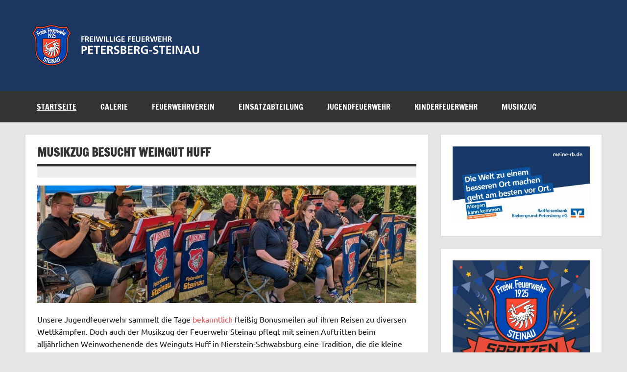

--- FILE ---
content_type: text/html; charset=UTF-8
request_url: https://feuerwehr-steinau.de/page/3/
body_size: 86697
content:
<!DOCTYPE html><!-- HTML 5 -->
<html lang="de">

<head>
<meta charset="UTF-8" />
<meta name="viewport" content="width=device-width, initial-scale=1">
<link rel="profile" href="http://gmpg.org/xfn/11" />
<link rel="pingback" href="https://feuerwehr-steinau.de/xmlrpc.php" />

<title>Freiwillige Feuerwehr Petersberg-Steinau e.V. &#8211; Seite 3 &#8211; Feuerwehr der Gemeinde Petersberg</title>
<meta name='robots' content='max-image-preview:large' />
<link rel='dns-prefetch' href='//stats.wp.com' />
<link rel="alternate" type="application/rss+xml" title="Freiwillige Feuerwehr Petersberg-Steinau e.V. &raquo; Feed" href="https://feuerwehr-steinau.de/feed/" />
<link rel="alternate" type="application/rss+xml" title="Freiwillige Feuerwehr Petersberg-Steinau e.V. &raquo; Kommentar-Feed" href="https://feuerwehr-steinau.de/comments/feed/" />
<style id='wp-img-auto-sizes-contain-inline-css' type='text/css'>
img:is([sizes=auto i],[sizes^="auto," i]){contain-intrinsic-size:3000px 1500px}
/*# sourceURL=wp-img-auto-sizes-contain-inline-css */
</style>
<link rel='stylesheet' id='dynamicnews-custom-fonts-css' href='https://feuerwehr-steinau.de/wp-content/themes/dynamic-news-lite/css/custom-fonts.css?ver=20180413' type='text/css' media='all' />
<style id='wp-emoji-styles-inline-css' type='text/css'>

	img.wp-smiley, img.emoji {
		display: inline !important;
		border: none !important;
		box-shadow: none !important;
		height: 1em !important;
		width: 1em !important;
		margin: 0 0.07em !important;
		vertical-align: -0.1em !important;
		background: none !important;
		padding: 0 !important;
	}
/*# sourceURL=wp-emoji-styles-inline-css */
</style>
<style id='wp-block-library-inline-css' type='text/css'>
:root{--wp-block-synced-color:#7a00df;--wp-block-synced-color--rgb:122,0,223;--wp-bound-block-color:var(--wp-block-synced-color);--wp-editor-canvas-background:#ddd;--wp-admin-theme-color:#007cba;--wp-admin-theme-color--rgb:0,124,186;--wp-admin-theme-color-darker-10:#006ba1;--wp-admin-theme-color-darker-10--rgb:0,107,160.5;--wp-admin-theme-color-darker-20:#005a87;--wp-admin-theme-color-darker-20--rgb:0,90,135;--wp-admin-border-width-focus:2px}@media (min-resolution:192dpi){:root{--wp-admin-border-width-focus:1.5px}}.wp-element-button{cursor:pointer}:root .has-very-light-gray-background-color{background-color:#eee}:root .has-very-dark-gray-background-color{background-color:#313131}:root .has-very-light-gray-color{color:#eee}:root .has-very-dark-gray-color{color:#313131}:root .has-vivid-green-cyan-to-vivid-cyan-blue-gradient-background{background:linear-gradient(135deg,#00d084,#0693e3)}:root .has-purple-crush-gradient-background{background:linear-gradient(135deg,#34e2e4,#4721fb 50%,#ab1dfe)}:root .has-hazy-dawn-gradient-background{background:linear-gradient(135deg,#faaca8,#dad0ec)}:root .has-subdued-olive-gradient-background{background:linear-gradient(135deg,#fafae1,#67a671)}:root .has-atomic-cream-gradient-background{background:linear-gradient(135deg,#fdd79a,#004a59)}:root .has-nightshade-gradient-background{background:linear-gradient(135deg,#330968,#31cdcf)}:root .has-midnight-gradient-background{background:linear-gradient(135deg,#020381,#2874fc)}:root{--wp--preset--font-size--normal:16px;--wp--preset--font-size--huge:42px}.has-regular-font-size{font-size:1em}.has-larger-font-size{font-size:2.625em}.has-normal-font-size{font-size:var(--wp--preset--font-size--normal)}.has-huge-font-size{font-size:var(--wp--preset--font-size--huge)}.has-text-align-center{text-align:center}.has-text-align-left{text-align:left}.has-text-align-right{text-align:right}.has-fit-text{white-space:nowrap!important}#end-resizable-editor-section{display:none}.aligncenter{clear:both}.items-justified-left{justify-content:flex-start}.items-justified-center{justify-content:center}.items-justified-right{justify-content:flex-end}.items-justified-space-between{justify-content:space-between}.screen-reader-text{border:0;clip-path:inset(50%);height:1px;margin:-1px;overflow:hidden;padding:0;position:absolute;width:1px;word-wrap:normal!important}.screen-reader-text:focus{background-color:#ddd;clip-path:none;color:#444;display:block;font-size:1em;height:auto;left:5px;line-height:normal;padding:15px 23px 14px;text-decoration:none;top:5px;width:auto;z-index:100000}html :where(.has-border-color){border-style:solid}html :where([style*=border-top-color]){border-top-style:solid}html :where([style*=border-right-color]){border-right-style:solid}html :where([style*=border-bottom-color]){border-bottom-style:solid}html :where([style*=border-left-color]){border-left-style:solid}html :where([style*=border-width]){border-style:solid}html :where([style*=border-top-width]){border-top-style:solid}html :where([style*=border-right-width]){border-right-style:solid}html :where([style*=border-bottom-width]){border-bottom-style:solid}html :where([style*=border-left-width]){border-left-style:solid}html :where(img[class*=wp-image-]){height:auto;max-width:100%}:where(figure){margin:0 0 1em}html :where(.is-position-sticky){--wp-admin--admin-bar--position-offset:var(--wp-admin--admin-bar--height,0px)}@media screen and (max-width:600px){html :where(.is-position-sticky){--wp-admin--admin-bar--position-offset:0px}}

/*# sourceURL=wp-block-library-inline-css */
</style><style id='wp-block-image-inline-css' type='text/css'>
.wp-block-image>a,.wp-block-image>figure>a{display:inline-block}.wp-block-image img{box-sizing:border-box;height:auto;max-width:100%;vertical-align:bottom}@media not (prefers-reduced-motion){.wp-block-image img.hide{visibility:hidden}.wp-block-image img.show{animation:show-content-image .4s}}.wp-block-image[style*=border-radius] img,.wp-block-image[style*=border-radius]>a{border-radius:inherit}.wp-block-image.has-custom-border img{box-sizing:border-box}.wp-block-image.aligncenter{text-align:center}.wp-block-image.alignfull>a,.wp-block-image.alignwide>a{width:100%}.wp-block-image.alignfull img,.wp-block-image.alignwide img{height:auto;width:100%}.wp-block-image .aligncenter,.wp-block-image .alignleft,.wp-block-image .alignright,.wp-block-image.aligncenter,.wp-block-image.alignleft,.wp-block-image.alignright{display:table}.wp-block-image .aligncenter>figcaption,.wp-block-image .alignleft>figcaption,.wp-block-image .alignright>figcaption,.wp-block-image.aligncenter>figcaption,.wp-block-image.alignleft>figcaption,.wp-block-image.alignright>figcaption{caption-side:bottom;display:table-caption}.wp-block-image .alignleft{float:left;margin:.5em 1em .5em 0}.wp-block-image .alignright{float:right;margin:.5em 0 .5em 1em}.wp-block-image .aligncenter{margin-left:auto;margin-right:auto}.wp-block-image :where(figcaption){margin-bottom:1em;margin-top:.5em}.wp-block-image.is-style-circle-mask img{border-radius:9999px}@supports ((-webkit-mask-image:none) or (mask-image:none)) or (-webkit-mask-image:none){.wp-block-image.is-style-circle-mask img{border-radius:0;-webkit-mask-image:url('data:image/svg+xml;utf8,<svg viewBox="0 0 100 100" xmlns="http://www.w3.org/2000/svg"><circle cx="50" cy="50" r="50"/></svg>');mask-image:url('data:image/svg+xml;utf8,<svg viewBox="0 0 100 100" xmlns="http://www.w3.org/2000/svg"><circle cx="50" cy="50" r="50"/></svg>');mask-mode:alpha;-webkit-mask-position:center;mask-position:center;-webkit-mask-repeat:no-repeat;mask-repeat:no-repeat;-webkit-mask-size:contain;mask-size:contain}}:root :where(.wp-block-image.is-style-rounded img,.wp-block-image .is-style-rounded img){border-radius:9999px}.wp-block-image figure{margin:0}.wp-lightbox-container{display:flex;flex-direction:column;position:relative}.wp-lightbox-container img{cursor:zoom-in}.wp-lightbox-container img:hover+button{opacity:1}.wp-lightbox-container button{align-items:center;backdrop-filter:blur(16px) saturate(180%);background-color:#5a5a5a40;border:none;border-radius:4px;cursor:zoom-in;display:flex;height:20px;justify-content:center;opacity:0;padding:0;position:absolute;right:16px;text-align:center;top:16px;width:20px;z-index:100}@media not (prefers-reduced-motion){.wp-lightbox-container button{transition:opacity .2s ease}}.wp-lightbox-container button:focus-visible{outline:3px auto #5a5a5a40;outline:3px auto -webkit-focus-ring-color;outline-offset:3px}.wp-lightbox-container button:hover{cursor:pointer;opacity:1}.wp-lightbox-container button:focus{opacity:1}.wp-lightbox-container button:focus,.wp-lightbox-container button:hover,.wp-lightbox-container button:not(:hover):not(:active):not(.has-background){background-color:#5a5a5a40;border:none}.wp-lightbox-overlay{box-sizing:border-box;cursor:zoom-out;height:100vh;left:0;overflow:hidden;position:fixed;top:0;visibility:hidden;width:100%;z-index:100000}.wp-lightbox-overlay .close-button{align-items:center;cursor:pointer;display:flex;justify-content:center;min-height:40px;min-width:40px;padding:0;position:absolute;right:calc(env(safe-area-inset-right) + 16px);top:calc(env(safe-area-inset-top) + 16px);z-index:5000000}.wp-lightbox-overlay .close-button:focus,.wp-lightbox-overlay .close-button:hover,.wp-lightbox-overlay .close-button:not(:hover):not(:active):not(.has-background){background:none;border:none}.wp-lightbox-overlay .lightbox-image-container{height:var(--wp--lightbox-container-height);left:50%;overflow:hidden;position:absolute;top:50%;transform:translate(-50%,-50%);transform-origin:top left;width:var(--wp--lightbox-container-width);z-index:9999999999}.wp-lightbox-overlay .wp-block-image{align-items:center;box-sizing:border-box;display:flex;height:100%;justify-content:center;margin:0;position:relative;transform-origin:0 0;width:100%;z-index:3000000}.wp-lightbox-overlay .wp-block-image img{height:var(--wp--lightbox-image-height);min-height:var(--wp--lightbox-image-height);min-width:var(--wp--lightbox-image-width);width:var(--wp--lightbox-image-width)}.wp-lightbox-overlay .wp-block-image figcaption{display:none}.wp-lightbox-overlay button{background:none;border:none}.wp-lightbox-overlay .scrim{background-color:#fff;height:100%;opacity:.9;position:absolute;width:100%;z-index:2000000}.wp-lightbox-overlay.active{visibility:visible}@media not (prefers-reduced-motion){.wp-lightbox-overlay.active{animation:turn-on-visibility .25s both}.wp-lightbox-overlay.active img{animation:turn-on-visibility .35s both}.wp-lightbox-overlay.show-closing-animation:not(.active){animation:turn-off-visibility .35s both}.wp-lightbox-overlay.show-closing-animation:not(.active) img{animation:turn-off-visibility .25s both}.wp-lightbox-overlay.zoom.active{animation:none;opacity:1;visibility:visible}.wp-lightbox-overlay.zoom.active .lightbox-image-container{animation:lightbox-zoom-in .4s}.wp-lightbox-overlay.zoom.active .lightbox-image-container img{animation:none}.wp-lightbox-overlay.zoom.active .scrim{animation:turn-on-visibility .4s forwards}.wp-lightbox-overlay.zoom.show-closing-animation:not(.active){animation:none}.wp-lightbox-overlay.zoom.show-closing-animation:not(.active) .lightbox-image-container{animation:lightbox-zoom-out .4s}.wp-lightbox-overlay.zoom.show-closing-animation:not(.active) .lightbox-image-container img{animation:none}.wp-lightbox-overlay.zoom.show-closing-animation:not(.active) .scrim{animation:turn-off-visibility .4s forwards}}@keyframes show-content-image{0%{visibility:hidden}99%{visibility:hidden}to{visibility:visible}}@keyframes turn-on-visibility{0%{opacity:0}to{opacity:1}}@keyframes turn-off-visibility{0%{opacity:1;visibility:visible}99%{opacity:0;visibility:visible}to{opacity:0;visibility:hidden}}@keyframes lightbox-zoom-in{0%{transform:translate(calc((-100vw + var(--wp--lightbox-scrollbar-width))/2 + var(--wp--lightbox-initial-left-position)),calc(-50vh + var(--wp--lightbox-initial-top-position))) scale(var(--wp--lightbox-scale))}to{transform:translate(-50%,-50%) scale(1)}}@keyframes lightbox-zoom-out{0%{transform:translate(-50%,-50%) scale(1);visibility:visible}99%{visibility:visible}to{transform:translate(calc((-100vw + var(--wp--lightbox-scrollbar-width))/2 + var(--wp--lightbox-initial-left-position)),calc(-50vh + var(--wp--lightbox-initial-top-position))) scale(var(--wp--lightbox-scale));visibility:hidden}}
/*# sourceURL=https://feuerwehr-steinau.de/wp-includes/blocks/image/style.min.css */
</style>
<style id='wp-block-paragraph-inline-css' type='text/css'>
.is-small-text{font-size:.875em}.is-regular-text{font-size:1em}.is-large-text{font-size:2.25em}.is-larger-text{font-size:3em}.has-drop-cap:not(:focus):first-letter{float:left;font-size:8.4em;font-style:normal;font-weight:100;line-height:.68;margin:.05em .1em 0 0;text-transform:uppercase}body.rtl .has-drop-cap:not(:focus):first-letter{float:none;margin-left:.1em}p.has-drop-cap.has-background{overflow:hidden}:root :where(p.has-background){padding:1.25em 2.375em}:where(p.has-text-color:not(.has-link-color)) a{color:inherit}p.has-text-align-left[style*="writing-mode:vertical-lr"],p.has-text-align-right[style*="writing-mode:vertical-rl"]{rotate:180deg}
/*# sourceURL=https://feuerwehr-steinau.de/wp-includes/blocks/paragraph/style.min.css */
</style>
<style id='global-styles-inline-css' type='text/css'>
:root{--wp--preset--aspect-ratio--square: 1;--wp--preset--aspect-ratio--4-3: 4/3;--wp--preset--aspect-ratio--3-4: 3/4;--wp--preset--aspect-ratio--3-2: 3/2;--wp--preset--aspect-ratio--2-3: 2/3;--wp--preset--aspect-ratio--16-9: 16/9;--wp--preset--aspect-ratio--9-16: 9/16;--wp--preset--color--black: #353535;--wp--preset--color--cyan-bluish-gray: #abb8c3;--wp--preset--color--white: #ffffff;--wp--preset--color--pale-pink: #f78da7;--wp--preset--color--vivid-red: #cf2e2e;--wp--preset--color--luminous-vivid-orange: #ff6900;--wp--preset--color--luminous-vivid-amber: #fcb900;--wp--preset--color--light-green-cyan: #7bdcb5;--wp--preset--color--vivid-green-cyan: #00d084;--wp--preset--color--pale-cyan-blue: #8ed1fc;--wp--preset--color--vivid-cyan-blue: #0693e3;--wp--preset--color--vivid-purple: #9b51e0;--wp--preset--color--primary: #e84747;--wp--preset--color--light-gray: #f0f0f0;--wp--preset--color--dark-gray: #777777;--wp--preset--gradient--vivid-cyan-blue-to-vivid-purple: linear-gradient(135deg,rgb(6,147,227) 0%,rgb(155,81,224) 100%);--wp--preset--gradient--light-green-cyan-to-vivid-green-cyan: linear-gradient(135deg,rgb(122,220,180) 0%,rgb(0,208,130) 100%);--wp--preset--gradient--luminous-vivid-amber-to-luminous-vivid-orange: linear-gradient(135deg,rgb(252,185,0) 0%,rgb(255,105,0) 100%);--wp--preset--gradient--luminous-vivid-orange-to-vivid-red: linear-gradient(135deg,rgb(255,105,0) 0%,rgb(207,46,46) 100%);--wp--preset--gradient--very-light-gray-to-cyan-bluish-gray: linear-gradient(135deg,rgb(238,238,238) 0%,rgb(169,184,195) 100%);--wp--preset--gradient--cool-to-warm-spectrum: linear-gradient(135deg,rgb(74,234,220) 0%,rgb(151,120,209) 20%,rgb(207,42,186) 40%,rgb(238,44,130) 60%,rgb(251,105,98) 80%,rgb(254,248,76) 100%);--wp--preset--gradient--blush-light-purple: linear-gradient(135deg,rgb(255,206,236) 0%,rgb(152,150,240) 100%);--wp--preset--gradient--blush-bordeaux: linear-gradient(135deg,rgb(254,205,165) 0%,rgb(254,45,45) 50%,rgb(107,0,62) 100%);--wp--preset--gradient--luminous-dusk: linear-gradient(135deg,rgb(255,203,112) 0%,rgb(199,81,192) 50%,rgb(65,88,208) 100%);--wp--preset--gradient--pale-ocean: linear-gradient(135deg,rgb(255,245,203) 0%,rgb(182,227,212) 50%,rgb(51,167,181) 100%);--wp--preset--gradient--electric-grass: linear-gradient(135deg,rgb(202,248,128) 0%,rgb(113,206,126) 100%);--wp--preset--gradient--midnight: linear-gradient(135deg,rgb(2,3,129) 0%,rgb(40,116,252) 100%);--wp--preset--font-size--small: 13px;--wp--preset--font-size--medium: 20px;--wp--preset--font-size--large: 36px;--wp--preset--font-size--x-large: 42px;--wp--preset--spacing--20: 0.44rem;--wp--preset--spacing--30: 0.67rem;--wp--preset--spacing--40: 1rem;--wp--preset--spacing--50: 1.5rem;--wp--preset--spacing--60: 2.25rem;--wp--preset--spacing--70: 3.38rem;--wp--preset--spacing--80: 5.06rem;--wp--preset--shadow--natural: 6px 6px 9px rgba(0, 0, 0, 0.2);--wp--preset--shadow--deep: 12px 12px 50px rgba(0, 0, 0, 0.4);--wp--preset--shadow--sharp: 6px 6px 0px rgba(0, 0, 0, 0.2);--wp--preset--shadow--outlined: 6px 6px 0px -3px rgb(255, 255, 255), 6px 6px rgb(0, 0, 0);--wp--preset--shadow--crisp: 6px 6px 0px rgb(0, 0, 0);}:where(.is-layout-flex){gap: 0.5em;}:where(.is-layout-grid){gap: 0.5em;}body .is-layout-flex{display: flex;}.is-layout-flex{flex-wrap: wrap;align-items: center;}.is-layout-flex > :is(*, div){margin: 0;}body .is-layout-grid{display: grid;}.is-layout-grid > :is(*, div){margin: 0;}:where(.wp-block-columns.is-layout-flex){gap: 2em;}:where(.wp-block-columns.is-layout-grid){gap: 2em;}:where(.wp-block-post-template.is-layout-flex){gap: 1.25em;}:where(.wp-block-post-template.is-layout-grid){gap: 1.25em;}.has-black-color{color: var(--wp--preset--color--black) !important;}.has-cyan-bluish-gray-color{color: var(--wp--preset--color--cyan-bluish-gray) !important;}.has-white-color{color: var(--wp--preset--color--white) !important;}.has-pale-pink-color{color: var(--wp--preset--color--pale-pink) !important;}.has-vivid-red-color{color: var(--wp--preset--color--vivid-red) !important;}.has-luminous-vivid-orange-color{color: var(--wp--preset--color--luminous-vivid-orange) !important;}.has-luminous-vivid-amber-color{color: var(--wp--preset--color--luminous-vivid-amber) !important;}.has-light-green-cyan-color{color: var(--wp--preset--color--light-green-cyan) !important;}.has-vivid-green-cyan-color{color: var(--wp--preset--color--vivid-green-cyan) !important;}.has-pale-cyan-blue-color{color: var(--wp--preset--color--pale-cyan-blue) !important;}.has-vivid-cyan-blue-color{color: var(--wp--preset--color--vivid-cyan-blue) !important;}.has-vivid-purple-color{color: var(--wp--preset--color--vivid-purple) !important;}.has-black-background-color{background-color: var(--wp--preset--color--black) !important;}.has-cyan-bluish-gray-background-color{background-color: var(--wp--preset--color--cyan-bluish-gray) !important;}.has-white-background-color{background-color: var(--wp--preset--color--white) !important;}.has-pale-pink-background-color{background-color: var(--wp--preset--color--pale-pink) !important;}.has-vivid-red-background-color{background-color: var(--wp--preset--color--vivid-red) !important;}.has-luminous-vivid-orange-background-color{background-color: var(--wp--preset--color--luminous-vivid-orange) !important;}.has-luminous-vivid-amber-background-color{background-color: var(--wp--preset--color--luminous-vivid-amber) !important;}.has-light-green-cyan-background-color{background-color: var(--wp--preset--color--light-green-cyan) !important;}.has-vivid-green-cyan-background-color{background-color: var(--wp--preset--color--vivid-green-cyan) !important;}.has-pale-cyan-blue-background-color{background-color: var(--wp--preset--color--pale-cyan-blue) !important;}.has-vivid-cyan-blue-background-color{background-color: var(--wp--preset--color--vivid-cyan-blue) !important;}.has-vivid-purple-background-color{background-color: var(--wp--preset--color--vivid-purple) !important;}.has-black-border-color{border-color: var(--wp--preset--color--black) !important;}.has-cyan-bluish-gray-border-color{border-color: var(--wp--preset--color--cyan-bluish-gray) !important;}.has-white-border-color{border-color: var(--wp--preset--color--white) !important;}.has-pale-pink-border-color{border-color: var(--wp--preset--color--pale-pink) !important;}.has-vivid-red-border-color{border-color: var(--wp--preset--color--vivid-red) !important;}.has-luminous-vivid-orange-border-color{border-color: var(--wp--preset--color--luminous-vivid-orange) !important;}.has-luminous-vivid-amber-border-color{border-color: var(--wp--preset--color--luminous-vivid-amber) !important;}.has-light-green-cyan-border-color{border-color: var(--wp--preset--color--light-green-cyan) !important;}.has-vivid-green-cyan-border-color{border-color: var(--wp--preset--color--vivid-green-cyan) !important;}.has-pale-cyan-blue-border-color{border-color: var(--wp--preset--color--pale-cyan-blue) !important;}.has-vivid-cyan-blue-border-color{border-color: var(--wp--preset--color--vivid-cyan-blue) !important;}.has-vivid-purple-border-color{border-color: var(--wp--preset--color--vivid-purple) !important;}.has-vivid-cyan-blue-to-vivid-purple-gradient-background{background: var(--wp--preset--gradient--vivid-cyan-blue-to-vivid-purple) !important;}.has-light-green-cyan-to-vivid-green-cyan-gradient-background{background: var(--wp--preset--gradient--light-green-cyan-to-vivid-green-cyan) !important;}.has-luminous-vivid-amber-to-luminous-vivid-orange-gradient-background{background: var(--wp--preset--gradient--luminous-vivid-amber-to-luminous-vivid-orange) !important;}.has-luminous-vivid-orange-to-vivid-red-gradient-background{background: var(--wp--preset--gradient--luminous-vivid-orange-to-vivid-red) !important;}.has-very-light-gray-to-cyan-bluish-gray-gradient-background{background: var(--wp--preset--gradient--very-light-gray-to-cyan-bluish-gray) !important;}.has-cool-to-warm-spectrum-gradient-background{background: var(--wp--preset--gradient--cool-to-warm-spectrum) !important;}.has-blush-light-purple-gradient-background{background: var(--wp--preset--gradient--blush-light-purple) !important;}.has-blush-bordeaux-gradient-background{background: var(--wp--preset--gradient--blush-bordeaux) !important;}.has-luminous-dusk-gradient-background{background: var(--wp--preset--gradient--luminous-dusk) !important;}.has-pale-ocean-gradient-background{background: var(--wp--preset--gradient--pale-ocean) !important;}.has-electric-grass-gradient-background{background: var(--wp--preset--gradient--electric-grass) !important;}.has-midnight-gradient-background{background: var(--wp--preset--gradient--midnight) !important;}.has-small-font-size{font-size: var(--wp--preset--font-size--small) !important;}.has-medium-font-size{font-size: var(--wp--preset--font-size--medium) !important;}.has-large-font-size{font-size: var(--wp--preset--font-size--large) !important;}.has-x-large-font-size{font-size: var(--wp--preset--font-size--x-large) !important;}
/*# sourceURL=global-styles-inline-css */
</style>

<style id='classic-theme-styles-inline-css' type='text/css'>
/*! This file is auto-generated */
.wp-block-button__link{color:#fff;background-color:#32373c;border-radius:9999px;box-shadow:none;text-decoration:none;padding:calc(.667em + 2px) calc(1.333em + 2px);font-size:1.125em}.wp-block-file__button{background:#32373c;color:#fff;text-decoration:none}
/*# sourceURL=/wp-includes/css/classic-themes.min.css */
</style>
<link rel='stylesheet' id='dynamicnewslite-stylesheet-css' href='https://feuerwehr-steinau.de/wp-content/themes/dynamic-news-lite/style.css?ver=1.6.8' type='text/css' media='all' />
<style id='dynamicnewslite-stylesheet-inline-css' type='text/css'>
.site-title, .site-description {
	position: absolute;
	clip: rect(1px, 1px, 1px, 1px);
}
/*# sourceURL=dynamicnewslite-stylesheet-inline-css */
</style>
<link rel='stylesheet' id='genericons-css' href='https://feuerwehr-steinau.de/wp-content/plugins/jetpack/_inc/genericons/genericons/genericons.css?ver=3.1' type='text/css' media='all' />
<link rel='stylesheet' id='einsatzverwaltung-font-awesome-css' href='https://feuerwehr-steinau.de/wp-content/plugins/einsatzverwaltung/font-awesome/css/fontawesome.min.css?ver=6.2.1' type='text/css' media='all' />
<link rel='stylesheet' id='einsatzverwaltung-font-awesome-solid-css' href='https://feuerwehr-steinau.de/wp-content/plugins/einsatzverwaltung/font-awesome/css/solid.min.css?ver=6.2.1' type='text/css' media='all' />
<link rel='stylesheet' id='einsatzverwaltung-frontend-css' href='https://feuerwehr-steinau.de/wp-content/plugins/einsatzverwaltung/css/style-frontend.css?ver=1.12.0' type='text/css' media='all' />
<style id='einsatzverwaltung-frontend-inline-css' type='text/css'>
.einsatzverwaltung-reportlist tr.report:nth-child(even) { background-color: #eeeeee; }
/*# sourceURL=einsatzverwaltung-frontend-inline-css */
</style>
<script type="text/javascript" src="https://feuerwehr-steinau.de/wp-includes/js/jquery/jquery.min.js?ver=3.7.1" id="jquery-core-js"></script>
<script type="text/javascript" src="https://feuerwehr-steinau.de/wp-includes/js/jquery/jquery-migrate.min.js?ver=3.4.1" id="jquery-migrate-js"></script>
<script type="text/javascript" id="dynamicnewslite-jquery-navigation-js-extra">
/* <![CDATA[ */
var dynamicnews_menu_title = {"text":"Men\u00fc"};
//# sourceURL=dynamicnewslite-jquery-navigation-js-extra
/* ]]> */
</script>
<script type="text/javascript" src="https://feuerwehr-steinau.de/wp-content/themes/dynamic-news-lite/js/navigation.js?ver=20210324" id="dynamicnewslite-jquery-navigation-js"></script>
<script type="text/javascript" id="dynamicnewslite-jquery-sidebar-js-extra">
/* <![CDATA[ */
var dynamicnews_sidebar_title = {"text":"Seitenleiste"};
//# sourceURL=dynamicnewslite-jquery-sidebar-js-extra
/* ]]> */
</script>
<script type="text/javascript" src="https://feuerwehr-steinau.de/wp-content/themes/dynamic-news-lite/js/sidebar.js?ver=20210324" id="dynamicnewslite-jquery-sidebar-js"></script>
<script type="text/javascript" src="https://feuerwehr-steinau.de/wp-content/plugins/einsatzverwaltung/js/reportlist.js?ver=6.9" id="einsatzverwaltung-reportlist-js"></script>
<link rel="https://api.w.org/" href="https://feuerwehr-steinau.de/wp-json/" /><link rel="EditURI" type="application/rsd+xml" title="RSD" href="https://feuerwehr-steinau.de/xmlrpc.php?rsd" />
<meta name="generator" content="WordPress 6.9" />
<link rel='shortlink' href='https://wp.me/8mLer' />

<link rel="stylesheet" href="https://feuerwehr-steinau.de/wp-content/plugins/count-per-day/counter.css" type="text/css" />
	<style>img#wpstats{display:none}</style>
		
<!-- Jetpack Open Graph Tags -->
<meta property="og:type" content="website" />
<meta property="og:title" content="Freiwillige Feuerwehr Petersberg-Steinau e.V." />
<meta property="og:description" content="Feuerwehr der Gemeinde Petersberg" />
<meta property="og:url" content="https://feuerwehr-steinau.de/" />
<meta property="og:site_name" content="Freiwillige Feuerwehr Petersberg-Steinau e.V." />
<meta property="og:image" content="https://feuerwehr-steinau.de/wp-content/uploads/2015/12/cropped-logo_feuerwehr.png" />
<meta property="og:image:width" content="512" />
<meta property="og:image:height" content="512" />
<meta property="og:image:alt" content="" />
<meta property="og:locale" content="de_DE" />
<meta name="twitter:site" content="@ffsteinau" />

<!-- End Jetpack Open Graph Tags -->
<link rel="icon" href="https://feuerwehr-steinau.de/wp-content/uploads/2015/12/cropped-logo_feuerwehr-32x32.png" sizes="32x32" />
<link rel="icon" href="https://feuerwehr-steinau.de/wp-content/uploads/2015/12/cropped-logo_feuerwehr-192x192.png" sizes="192x192" />
<link rel="apple-touch-icon" href="https://feuerwehr-steinau.de/wp-content/uploads/2015/12/cropped-logo_feuerwehr-180x180.png" />
<meta name="msapplication-TileImage" content="https://feuerwehr-steinau.de/wp-content/uploads/2015/12/cropped-logo_feuerwehr-270x270.png" />
		<style type="text/css" id="wp-custom-css">
			/*
Hier kannst du dein eigenes CSS einfügen.

Klicke auf das Hilfe-Symbol oben, um mehr zu lernen.
*/
#header-wrap {
  background-color: #1b3661;
}

#header #logo img {
	width: 600px;
}

article .wp-post-image {
	width: 100%;
	height: 240px;
  object-fit: cover;	
}

.type-einsatz {
	margin: 0 0 1.5em 0;
  padding: 0.8em 1.5em 1.5em;
  box-shadow: 0 0 4px #ddd;
  border: 1px solid #ddd;
  background: #fff;
}

.einsatzberichte .einsatzbericht a {
	font-size: 11pt;
}

.einsatzberichte .einsatzbericht .einsatzdatum {
	font-size: 11pt;
	padding-left: 30px;
}		</style>
		<link rel='stylesheet' id='pdfemb_embed_pdf_css-css' href='https://feuerwehr-steinau.de/wp-content/plugins/pdf-embedder/assets/css/pdfemb.min.css?ver=4.9.3' type='text/css' media='all' />
<link rel='stylesheet' id='jetpack-swiper-library-css' href='https://feuerwehr-steinau.de/wp-content/plugins/jetpack/_inc/blocks/swiper.css?ver=15.4' type='text/css' media='all' />
<link rel='stylesheet' id='jetpack-carousel-css' href='https://feuerwehr-steinau.de/wp-content/plugins/jetpack/modules/carousel/jetpack-carousel.css?ver=15.4' type='text/css' media='all' />
</head>

<body class="home blog paged wp-custom-logo paged-3 wp-theme-dynamic-news-lite wide-layout sliding-sidebar mobile-header-none">

<a class="skip-link screen-reader-text" href="#content">Zum Inhalt springen</a>

<div id="wrapper" class="hfeed">

	<div id="topnavi-wrap">
		
	<div id="topnavi" class="container clearfix">

		
	</div>
	</div>

	<div id="header-wrap">

		<header id="header" class="container clearfix" role="banner">

			<div id="logo" class="clearfix">

				<a href="https://feuerwehr-steinau.de/" class="custom-logo-link" rel="home"><img width="600" height="90" src="https://feuerwehr-steinau.de/wp-content/uploads/2017/02/header_feuerwehr_600_90.png" class="custom-logo" alt="Freiwillige Feuerwehr Petersberg-Steinau e.V." decoding="async" fetchpriority="high" srcset="https://feuerwehr-steinau.de/wp-content/uploads/2017/02/header_feuerwehr_600_90.png 600w, https://feuerwehr-steinau.de/wp-content/uploads/2017/02/header_feuerwehr_600_90-300x45.png 300w, https://feuerwehr-steinau.de/wp-content/uploads/2017/02/header_feuerwehr_600_90-400x60.png 400w" sizes="(max-width: 600px) 100vw, 600px" data-attachment-id="11876" data-permalink="https://feuerwehr-steinau.de/header_feuerwehr_600_90/" data-orig-file="https://feuerwehr-steinau.de/wp-content/uploads/2017/02/header_feuerwehr_600_90.png" data-orig-size="600,90" data-comments-opened="0" data-image-meta="{&quot;aperture&quot;:&quot;0&quot;,&quot;credit&quot;:&quot;&quot;,&quot;camera&quot;:&quot;&quot;,&quot;caption&quot;:&quot;&quot;,&quot;created_timestamp&quot;:&quot;0&quot;,&quot;copyright&quot;:&quot;&quot;,&quot;focal_length&quot;:&quot;0&quot;,&quot;iso&quot;:&quot;0&quot;,&quot;shutter_speed&quot;:&quot;0&quot;,&quot;title&quot;:&quot;&quot;,&quot;orientation&quot;:&quot;0&quot;}" data-image-title="header_feuerwehr_600_90" data-image-description="" data-image-caption="" data-medium-file="https://feuerwehr-steinau.de/wp-content/uploads/2017/02/header_feuerwehr_600_90-300x45.png" data-large-file="https://feuerwehr-steinau.de/wp-content/uploads/2017/02/header_feuerwehr_600_90.png" /></a>				
			<h1 class="site-title"><a href="https://feuerwehr-steinau.de/" rel="home">Freiwillige Feuerwehr Petersberg-Steinau e.V.</a></h1>

						
			<p class="site-description">Feuerwehr der Gemeinde Petersberg</p>

		
			</div>

			<div id="header-content" class="clearfix">
							</div>

		</header>

	</div>

	<div id="navi-wrap">
		<nav id="mainnav" class="container clearfix" role="navigation">
			<ul id="mainnav-menu" class="main-navigation-menu"><li id="menu-item-11418" class="menu-item menu-item-type-custom menu-item-object-custom current-menu-item menu-item-home menu-item-11418"><a href="https://feuerwehr-steinau.de/">Startseite</a></li>
<li id="menu-item-11471" class="menu-item menu-item-type-taxonomy menu-item-object-category menu-item-11471"><a href="https://feuerwehr-steinau.de/category/galerie/">Galerie</a></li>
<li id="menu-item-185" class="menu-item menu-item-type-post_type menu-item-object-page menu-item-has-children menu-item-185"><a href="https://feuerwehr-steinau.de/verein/">Feuerwehrverein</a>
<ul class="sub-menu">
	<li id="menu-item-186" class="menu-item menu-item-type-post_type menu-item-object-page menu-item-186"><a href="https://feuerwehr-steinau.de/verein-wir-uber-uns/">Wir über uns</a></li>
	<li id="menu-item-194" class="menu-item menu-item-type-post_type menu-item-object-page menu-item-194"><a href="https://feuerwehr-steinau.de/verein-ansprechpartner/">Ansprechpartner</a></li>
	<li id="menu-item-13878" class="menu-item menu-item-type-post_type menu-item-object-page menu-item-13878"><a href="https://feuerwehr-steinau.de/verein-gesamtvorstand/">Gesamtvorstand</a></li>
	<li id="menu-item-204" class="menu-item menu-item-type-post_type menu-item-object-page menu-item-204"><a href="https://feuerwehr-steinau.de/verein-satzung/">Satzung</a></li>
	<li id="menu-item-487" class="menu-item menu-item-type-post_type menu-item-object-page menu-item-487"><a href="https://feuerwehr-steinau.de/?page_id=485">Statistik</a></li>
	<li id="menu-item-208" class="menu-item menu-item-type-post_type menu-item-object-page menu-item-208"><a href="https://feuerwehr-steinau.de/verein-mitgliedschaft/">Mitgliedschaft</a></li>
	<li id="menu-item-109" class="menu-item menu-item-type-post_type menu-item-object-page menu-item-has-children menu-item-109"><a href="https://feuerwehr-steinau.de/chronik-der-feuerwehr-steinau/">Chronik</a>
	<ul class="sub-menu">
		<li id="menu-item-21738" class="menu-item menu-item-type-post_type menu-item-object-page menu-item-21738"><a href="https://feuerwehr-steinau.de/anhaenge/">Anhänge</a></li>
	</ul>
</li>
	<li id="menu-item-257" class="menu-item menu-item-type-post_type menu-item-object-page menu-item-257"><a href="https://feuerwehr-steinau.de/verein-feuerwehrlied/">Feuerwehrlied</a></li>
	<li id="menu-item-253" class="menu-item menu-item-type-post_type menu-item-object-page menu-item-253"><a href="https://feuerwehr-steinau.de/heiliger-florian-florianslied/">Florianslied</a></li>
	<li id="menu-item-387" class="menu-item menu-item-type-post_type menu-item-object-page menu-item-387"><a href="https://feuerwehr-steinau.de/danke/">Danke</a></li>
	<li id="menu-item-496" class="menu-item menu-item-type-post_type menu-item-object-page menu-item-496"><a href="https://feuerwehr-steinau.de/links/">Links</a></li>
	<li id="menu-item-7566" class="menu-item menu-item-type-post_type menu-item-object-page menu-item-7566"><a href="https://feuerwehr-steinau.de/?page_id=731">Jahreshauptversammlung</a></li>
</ul>
</li>
<li id="menu-item-98" class="menu-item menu-item-type-post_type menu-item-object-page menu-item-has-children menu-item-98"><a href="https://feuerwehr-steinau.de/einsatzabteilung/">Einsatzabteilung</a>
<ul class="sub-menu">
	<li id="menu-item-95" class="menu-item menu-item-type-post_type menu-item-object-page menu-item-95"><a href="https://feuerwehr-steinau.de/ea-wir-uber-uns/">Wir über uns</a></li>
	<li id="menu-item-211" class="menu-item menu-item-type-post_type menu-item-object-page menu-item-211"><a href="https://feuerwehr-steinau.de/einsatzabteilung-ansprechpartner/">Ansprechpartner</a></li>
	<li id="menu-item-11463" class="menu-item menu-item-type-post_type menu-item-object-page menu-item-has-children menu-item-11463"><a href="https://feuerwehr-steinau.de/fuhrpark/">Fuhrpark</a>
	<ul class="sub-menu">
		<li id="menu-item-19035" class="menu-item menu-item-type-post_type menu-item-object-page menu-item-19035"><a href="https://feuerwehr-steinau.de/lf10/">LF10</a></li>
		<li id="menu-item-11465" class="menu-item menu-item-type-post_type menu-item-object-page menu-item-11465"><a href="https://feuerwehr-steinau.de/fuhrpark/mtf/">MTF 1</a></li>
		<li id="menu-item-19080" class="menu-item menu-item-type-post_type menu-item-object-page menu-item-19080"><a href="https://feuerwehr-steinau.de/mtf-2/">MTF 2</a></li>
		<li id="menu-item-11464" class="menu-item menu-item-type-post_type menu-item-object-page menu-item-11464"><a href="https://feuerwehr-steinau.de/fuhrpark/fwa/">FwA</a></li>
		<li id="menu-item-11466" class="menu-item menu-item-type-post_type menu-item-object-page menu-item-11466"><a href="https://feuerwehr-steinau.de/fuhrpark/ehemaligefahrzeuge/">Ehemalige Fahrzeuge</a></li>
	</ul>
</li>
	<li id="menu-item-11432" class="menu-item menu-item-type-taxonomy menu-item-object-category menu-item-11432"><a href="https://feuerwehr-steinau.de/category/einsatzabteilung/einsaetze/">Einsätze</a></li>
	<li id="menu-item-214" class="menu-item menu-item-type-post_type menu-item-object-page menu-item-214"><a href="https://feuerwehr-steinau.de/einsatzabteilung-mitglieder/">Mitglieder</a></li>
	<li id="menu-item-161" class="menu-item menu-item-type-post_type menu-item-object-page menu-item-161"><a href="https://feuerwehr-steinau.de/dienstplan-einsatzabteilung/">Dienstplan</a></li>
	<li id="menu-item-8511" class="menu-item menu-item-type-post_type menu-item-object-page menu-item-8511"><a href="https://feuerwehr-steinau.de/intern/">Intern</a></li>
</ul>
</li>
<li id="menu-item-97" class="menu-item menu-item-type-post_type menu-item-object-page menu-item-has-children menu-item-97"><a href="https://feuerwehr-steinau.de/jugendfeuerwehr/">Jugendfeuerwehr</a>
<ul class="sub-menu">
	<li id="menu-item-146" class="menu-item menu-item-type-post_type menu-item-object-page menu-item-146"><a href="https://feuerwehr-steinau.de/jugendfeuerwehr-wir-uber-uns/">Wir über uns</a></li>
	<li id="menu-item-195" class="menu-item menu-item-type-post_type menu-item-object-page menu-item-195"><a href="https://feuerwehr-steinau.de/jugendfeuerwehr-ansprechpartner/">Ansprechpartner</a></li>
	<li id="menu-item-160" class="menu-item menu-item-type-post_type menu-item-object-page menu-item-160"><a href="https://feuerwehr-steinau.de/dienstplan-jugendfeuerwehr/">Dienstplan</a></li>
</ul>
</li>
<li id="menu-item-229" class="menu-item menu-item-type-post_type menu-item-object-page menu-item-has-children menu-item-229"><a href="https://feuerwehr-steinau.de/kindergruppe/">Kinderfeuerwehr</a>
<ul class="sub-menu">
	<li id="menu-item-228" class="menu-item menu-item-type-post_type menu-item-object-page menu-item-228"><a href="https://feuerwehr-steinau.de/kindergruppe-wir-uber-uns/">Wir über uns</a></li>
	<li id="menu-item-227" class="menu-item menu-item-type-post_type menu-item-object-page menu-item-227"><a href="https://feuerwehr-steinau.de/kindergruppe-ansprechpartner/">Ansprechpartner</a></li>
	<li id="menu-item-159" class="menu-item menu-item-type-post_type menu-item-object-page menu-item-159"><a href="https://feuerwehr-steinau.de/dienstplan-kindergruppe/">Dienstplan</a></li>
</ul>
</li>
<li id="menu-item-241" class="menu-item menu-item-type-post_type menu-item-object-page menu-item-has-children menu-item-241"><a href="https://feuerwehr-steinau.de/musikzug/">Musikzug</a>
<ul class="sub-menu">
	<li id="menu-item-240" class="menu-item menu-item-type-post_type menu-item-object-page menu-item-240"><a href="https://feuerwehr-steinau.de/musikzug-wir-uber-uns/">Wir über uns</a></li>
	<li id="menu-item-239" class="menu-item menu-item-type-post_type menu-item-object-page menu-item-239"><a href="https://feuerwehr-steinau.de/musikzug-ansprechpartner/">Ansprechpartner</a></li>
	<li id="menu-item-238" class="menu-item menu-item-type-post_type menu-item-object-page menu-item-238"><a href="https://feuerwehr-steinau.de/musikzug-mitglieder/">Mitglieder</a></li>
	<li id="menu-item-288" class="menu-item menu-item-type-post_type menu-item-object-page menu-item-288"><a href="https://feuerwehr-steinau.de/dienstplan-musikzug/">Dienstplan</a></li>
	<li id="menu-item-21060" class="menu-item menu-item-type-post_type menu-item-object-page menu-item-has-children menu-item-21060"><a href="https://feuerwehr-steinau.de/bluefires/">BlueFires</a>
	<ul class="sub-menu">
		<li id="menu-item-21973" class="menu-item menu-item-type-post_type menu-item-object-page menu-item-21973"><a href="https://feuerwehr-steinau.de/dienstplan-bluefires/">Dienstplan BlueFires</a></li>
	</ul>
</li>
</ul>
</li>
</ul>		</nav>
	</div>

	

	<div id="wrap" class="container clearfix">

		<section id="content" class="primary" role="main">

		
		
		
				
	<article id="post-21580" class="post-21580 post type-post status-publish format-standard has-post-thumbnail hentry category-galerie category-musikzug">
		
		<h2 class="entry-title post-title"><a href="https://feuerwehr-steinau.de/musikzug-besucht-weingut-huff/" rel="bookmark">Musikzug besucht Weingut Huff</a></h2>		
		<div class="entry-meta postmeta clearfix"></div>
	
		
		<a href="https://feuerwehr-steinau.de/musikzug-besucht-weingut-huff/" rel="bookmark">
			<img width="860" height="280" src="https://feuerwehr-steinau.de/wp-content/uploads/2024/09/20240901_TitelbildMZHuff-860x280.jpg" class="attachment-featured_image size-featured_image wp-post-image" alt="" decoding="async" data-attachment-id="21596" data-permalink="https://feuerwehr-steinau.de/musikzug-besucht-weingut-huff/20240901_titelbildmzhuff/" data-orig-file="https://feuerwehr-steinau.de/wp-content/uploads/2024/09/20240901_TitelbildMZHuff.jpg" data-orig-size="1260,420" data-comments-opened="0" data-image-meta="{&quot;aperture&quot;:&quot;1.89&quot;,&quot;credit&quot;:&quot;&quot;,&quot;camera&quot;:&quot;Pixel 7a&quot;,&quot;caption&quot;:&quot;&quot;,&quot;created_timestamp&quot;:&quot;1725194296&quot;,&quot;copyright&quot;:&quot;&quot;,&quot;focal_length&quot;:&quot;5.43&quot;,&quot;iso&quot;:&quot;39&quot;,&quot;shutter_speed&quot;:&quot;0.00064700000534711&quot;,&quot;title&quot;:&quot;&quot;,&quot;orientation&quot;:&quot;0&quot;}" data-image-title="20240901_TitelbildMZHuff" data-image-description="" data-image-caption="" data-medium-file="https://feuerwehr-steinau.de/wp-content/uploads/2024/09/20240901_TitelbildMZHuff-300x100.jpg" data-large-file="https://feuerwehr-steinau.de/wp-content/uploads/2024/09/20240901_TitelbildMZHuff-1024x341.jpg" />		</a>

			
		<div class="entry clearfix">
						
<p>Unsere Jugendfeuerwehr sammelt die Tage <a href="https://feuerwehr-steinau.de/jugendfeuerwehr-unter-hessens-besten/" target="_blank" rel="noreferrer noopener">bekanntlich</a> fleißig Bonusmeilen auf ihren Reisen zu diversen Wettkämpfen. Doch auch der Musikzug der Feuerwehr Steinau pflegt mit seinen Auftritten beim alljährlichen Weinwochenende des Weinguts Huff in Nierstein-Schwabsburg eine Tradition, die die kleine Dorffeuerwehr weit über die Grenzen des Landkreises hinaus bekannt macht. Dieses Mal gab es sogar ein Jubiläum zu feiern.</p>
<p> <a href="https://feuerwehr-steinau.de/musikzug-besucht-weingut-huff/#more-21580" class="more-link"><span>Weiterlesen</span></a></p>			<div class="page-links"></div>
		</div>
		
		<div class="postinfo clearfix">
			<span class="meta-category">
				<ul class="post-categories">
	<li><a href="https://feuerwehr-steinau.de/category/galerie/" rel="category tag">Galerie</a></li>
	<li><a href="https://feuerwehr-steinau.de/category/musikzug/" rel="category tag">Musikzug</a></li></ul>			</span>

		</div>

	</article>
		
	<article id="post-21543" class="post-21543 post type-post status-publish format-standard has-post-thumbnail hentry category-galerie category-jugendfeuerwehr">
		
		<h2 class="entry-title post-title"><a href="https://feuerwehr-steinau.de/jugendfeuerwehr-unter-hessens-besten/" rel="bookmark">Jugendfeuerwehr unter Hessens Besten</a></h2>		
		<div class="entry-meta postmeta clearfix"></div>
	
		
		<a href="https://feuerwehr-steinau.de/jugendfeuerwehr-unter-hessens-besten/" rel="bookmark">
			<img width="860" height="280" src="https://feuerwehr-steinau.de/wp-content/uploads/2024/09/20240901-JF-Hessenmeisterschaft-1.jpg" class="attachment-featured_image size-featured_image wp-post-image" alt="" decoding="async" srcset="https://feuerwehr-steinau.de/wp-content/uploads/2024/09/20240901-JF-Hessenmeisterschaft-1.jpg 860w, https://feuerwehr-steinau.de/wp-content/uploads/2024/09/20240901-JF-Hessenmeisterschaft-1-300x98.jpg 300w, https://feuerwehr-steinau.de/wp-content/uploads/2024/09/20240901-JF-Hessenmeisterschaft-1-768x250.jpg 768w" sizes="(max-width: 860px) 100vw, 860px" data-attachment-id="21552" data-permalink="https://feuerwehr-steinau.de/jugendfeuerwehr-unter-hessens-besten/20240901-jf-hessenmeisterschaft-1/" data-orig-file="https://feuerwehr-steinau.de/wp-content/uploads/2024/09/20240901-JF-Hessenmeisterschaft-1.jpg" data-orig-size="860,280" data-comments-opened="0" data-image-meta="{&quot;aperture&quot;:&quot;0&quot;,&quot;credit&quot;:&quot;&quot;,&quot;camera&quot;:&quot;&quot;,&quot;caption&quot;:&quot;&quot;,&quot;created_timestamp&quot;:&quot;0&quot;,&quot;copyright&quot;:&quot;&quot;,&quot;focal_length&quot;:&quot;0&quot;,&quot;iso&quot;:&quot;0&quot;,&quot;shutter_speed&quot;:&quot;0&quot;,&quot;title&quot;:&quot;&quot;,&quot;orientation&quot;:&quot;1&quot;}" data-image-title="20240901 JF Hessenmeisterschaft 1" data-image-description="" data-image-caption="" data-medium-file="https://feuerwehr-steinau.de/wp-content/uploads/2024/09/20240901-JF-Hessenmeisterschaft-1-300x98.jpg" data-large-file="https://feuerwehr-steinau.de/wp-content/uploads/2024/09/20240901-JF-Hessenmeisterschaft-1.jpg" />		</a>

			
		<div class="entry clearfix">
						
<p>Vor fast genau zwei Monaten konnte sich der Nachwuchs der Feuerwehr Steinau durch den Gewinn des Kreisentscheids für die Hessenmeisterschaft der Jugendfeuerwehren qualifiziert. Am gestrigen Sonntag war es dann soweit: früh morgens machten sich Mannschaft, Betreuer und einige Begleiter auf den glücklicherweise nicht ganz so weiten Weg nach Alsfeld, um sich im Nachbarlandkreis mit den Besten aus ganz Hessen zu messen.</p>



<p> <a href="https://feuerwehr-steinau.de/jugendfeuerwehr-unter-hessens-besten/#more-21543" class="more-link"><span>Weiterlesen</span></a></p>			<div class="page-links"></div>
		</div>
		
		<div class="postinfo clearfix">
			<span class="meta-category">
				<ul class="post-categories">
	<li><a href="https://feuerwehr-steinau.de/category/galerie/" rel="category tag">Galerie</a></li>
	<li><a href="https://feuerwehr-steinau.de/category/jugendfeuerwehr/" rel="category tag">Jugendfeuerwehr</a></li></ul>			</span>

		</div>

	</article>
		
	<article id="post-21533" class="post-21533 post type-post status-publish format-standard hentry category-einsatzabteilung category-galerie">
		
		<h2 class="entry-title post-title"><a href="https://feuerwehr-steinau.de/einsatzabteilung-besichtigt-edag-neubau/" rel="bookmark">Einsatzabteilung besichtigt EDAG-Neubau</a></h2>		
		<div class="entry-meta postmeta clearfix"></div>
	
		
		<a href="https://feuerwehr-steinau.de/einsatzabteilung-besichtigt-edag-neubau/" rel="bookmark">
					</a>

			
		<div class="entry clearfix">
						<p class="_ap3a _aaco _aacu _aacx _aad7 _aade" dir="auto">An einem der letzten Übungsabenden stand im Rahmen einer Objektkunde die Besichtigung des neuen EMV Zentrums der Firma EDAG Engineering an.</p>
<p class="_ap3a _aaco _aacu _aacx _aad7 _aade" dir="auto"> <a href="https://feuerwehr-steinau.de/einsatzabteilung-besichtigt-edag-neubau/#more-21533" class="more-link"><span>Weiterlesen</span></a></p>
			<div class="page-links"></div>
		</div>
		
		<div class="postinfo clearfix">
			<span class="meta-category">
				<ul class="post-categories">
	<li><a href="https://feuerwehr-steinau.de/category/einsatzabteilung/" rel="category tag">Einsatzabteilung</a></li>
	<li><a href="https://feuerwehr-steinau.de/category/galerie/" rel="category tag">Galerie</a></li></ul>			</span>

		</div>

	</article>
		
	<article id="post-21501" class="post-21501 post type-post status-publish format-standard hentry category-allgemein">
		
		<h2 class="entry-title post-title"><a href="https://feuerwehr-steinau.de/einladung-zur-mitgliederversammlung/" rel="bookmark">Einladung zur Mitgliederversammlung</a></h2>		
		<div class="entry-meta postmeta clearfix"></div>
	
		
		<a href="https://feuerwehr-steinau.de/einladung-zur-mitgliederversammlung/" rel="bookmark">
					</a>

			
		<div class="entry clearfix">
						<p><a href="https://feuerwehr-steinau.de/wp-content/uploads/2024/06/Einladung-allgemein.pdf" class="pdfemb-viewer" style="" data-width="max" data-height="max" data-toolbar="bottom" data-toolbar-fixed="off">Einladung allgemein</a></p>
			<div class="page-links"></div>
		</div>
		
		<div class="postinfo clearfix">
			<span class="meta-category">
				<ul class="post-categories">
	<li><a href="https://feuerwehr-steinau.de/category/allgemein/" rel="category tag">Allgemein</a></li></ul>			</span>

		</div>

	</article>
		
	<article id="post-21492" class="post-21492 post type-post status-publish format-standard hentry category-kinderfeuerwehr">
		
		<h2 class="entry-title post-title"><a href="https://feuerwehr-steinau.de/muellsammelaktion-der-kinderfeuerwehr/" rel="bookmark">Müllsammelaktion der Kinderfeuerwehr</a></h2>		
		<div class="entry-meta postmeta clearfix"></div>
	
		
		<a href="https://feuerwehr-steinau.de/muellsammelaktion-der-kinderfeuerwehr/" rel="bookmark">
					</a>

			
		<div class="entry clearfix">
						<p><img decoding="async" data-attachment-id="21493" data-permalink="https://feuerwehr-steinau.de/muellsammelaktion-der-kinderfeuerwehr/kf-fruehjahrsputz-2024/" data-orig-file="https://feuerwehr-steinau.de/wp-content/uploads/2024/06/KF-Fruehjahrsputz-2024.jpg" data-orig-size="500,375" data-comments-opened="0" data-image-meta="{&quot;aperture&quot;:&quot;0&quot;,&quot;credit&quot;:&quot;&quot;,&quot;camera&quot;:&quot;&quot;,&quot;caption&quot;:&quot;&quot;,&quot;created_timestamp&quot;:&quot;0&quot;,&quot;copyright&quot;:&quot;&quot;,&quot;focal_length&quot;:&quot;0&quot;,&quot;iso&quot;:&quot;0&quot;,&quot;shutter_speed&quot;:&quot;0&quot;,&quot;title&quot;:&quot;&quot;,&quot;orientation&quot;:&quot;1&quot;}" data-image-title="KF Frühjahrsputz 2024" data-image-description="" data-image-caption="" data-medium-file="https://feuerwehr-steinau.de/wp-content/uploads/2024/06/KF-Fruehjahrsputz-2024-300x225.jpg" data-large-file="https://feuerwehr-steinau.de/wp-content/uploads/2024/06/KF-Fruehjahrsputz-2024.jpg" class="size-full wp-image-21493 aligncenter" src="http://feuerwehr-steinau.de/wp-content/uploads/2024/06/KF-Fruehjahrsputz-2024.jpg" alt="" width="500" height="375" srcset="https://feuerwehr-steinau.de/wp-content/uploads/2024/06/KF-Fruehjahrsputz-2024.jpg 500w, https://feuerwehr-steinau.de/wp-content/uploads/2024/06/KF-Fruehjahrsputz-2024-300x225.jpg 300w" sizes="(max-width: 500px) 100vw, 500px" /></p>
<p>Am 25. Mai haben sich die Kleinsten der Feuerwehr Steinau, die Feuerwehrdrachen, getroffen, um in drei Gruppen Wege abseits der Hauptstraße von Müll zu befreien.</p>
<p> <a href="https://feuerwehr-steinau.de/muellsammelaktion-der-kinderfeuerwehr/#more-21492" class="more-link"><span>Weiterlesen</span></a></p>
			<div class="page-links"></div>
		</div>
		
		<div class="postinfo clearfix">
			<span class="meta-category">
				<ul class="post-categories">
	<li><a href="https://feuerwehr-steinau.de/category/kinderfeuerwehr/" rel="category tag">Kinderfeuerwehr</a></li></ul>			</span>

		</div>

	</article>
		
	<article id="post-21484" class="post-21484 post type-post status-publish format-standard hentry category-ehren-altersabteilung">
		
		<h2 class="entry-title post-title"><a href="https://feuerwehr-steinau.de/ehren-und-altersabteilung-besucht-verlag/" rel="bookmark">Ehren- und Altersabteilung besucht Verlag</a></h2>		
		<div class="entry-meta postmeta clearfix"></div>
	
		
		<a href="https://feuerwehr-steinau.de/ehren-und-altersabteilung-besucht-verlag/" rel="bookmark">
					</a>

			
		<div class="entry clearfix">
						<p><div id="attachment_21485" style="width: 2570px" class="wp-caption aligncenter"><img loading="lazy" decoding="async" aria-describedby="caption-attachment-21485" data-attachment-id="21485" data-permalink="https://feuerwehr-steinau.de/ehren-und-altersabteilung-besucht-verlag/dsc_0192/" data-orig-file="https://feuerwehr-steinau.de/wp-content/uploads/2024/05/DSC_0192-scaled.jpg" data-orig-size="2560,1708" data-comments-opened="0" data-image-meta="{&quot;aperture&quot;:&quot;8&quot;,&quot;credit&quot;:&quot;&quot;,&quot;camera&quot;:&quot;NIKON D5600&quot;,&quot;caption&quot;:&quot;&quot;,&quot;created_timestamp&quot;:&quot;1715094392&quot;,&quot;copyright&quot;:&quot;&quot;,&quot;focal_length&quot;:&quot;20&quot;,&quot;iso&quot;:&quot;360&quot;,&quot;shutter_speed&quot;:&quot;0.004&quot;,&quot;title&quot;:&quot;&quot;,&quot;orientation&quot;:&quot;1&quot;}" data-image-title="EuA_Verlag" data-image-description="" data-image-caption="" data-medium-file="https://feuerwehr-steinau.de/wp-content/uploads/2024/05/DSC_0192-300x200.jpg" data-large-file="https://feuerwehr-steinau.de/wp-content/uploads/2024/05/DSC_0192-1024x683.jpg" class="wp-image-21485 size-full" src="http://feuerwehr-steinau.de/wp-content/uploads/2024/05/DSC_0192-scaled.jpg" alt="" width="2560" height="1708" srcset="https://feuerwehr-steinau.de/wp-content/uploads/2024/05/DSC_0192-scaled.jpg 2560w, https://feuerwehr-steinau.de/wp-content/uploads/2024/05/DSC_0192-300x200.jpg 300w, https://feuerwehr-steinau.de/wp-content/uploads/2024/05/DSC_0192-1024x683.jpg 1024w, https://feuerwehr-steinau.de/wp-content/uploads/2024/05/DSC_0192-768x512.jpg 768w, https://feuerwehr-steinau.de/wp-content/uploads/2024/05/DSC_0192-1536x1025.jpg 1536w, https://feuerwehr-steinau.de/wp-content/uploads/2024/05/DSC_0192-2048x1367.jpg 2048w" sizes="auto, (max-width: 2560px) 100vw, 2560px" /><p id="caption-attachment-21485" class="wp-caption-text">Foto: Linda Scherdin (Fuldaer Zeitung)</p></div></p>
<p>Am Dienstag, den 7. Mai 2024, hat unsere Ehren- und Altersabteilung mit einer kleinen Gruppe den Verlag Parzeller in Fulda und die Druckerei Coldset in Kerzell besichtigt.</p>
<p> <a href="https://feuerwehr-steinau.de/ehren-und-altersabteilung-besucht-verlag/#more-21484" class="more-link"><span>Weiterlesen</span></a></p>
			<div class="page-links"></div>
		</div>
		
		<div class="postinfo clearfix">
			<span class="meta-category">
				<ul class="post-categories">
	<li><a href="https://feuerwehr-steinau.de/category/ehren-altersabteilung/" rel="category tag">Ehren- und Altersabteilung</a></li></ul>			</span>

		</div>

	</article>
		
	<article id="post-21432" class="post-21432 post type-post status-publish format-standard has-post-thumbnail hentry category-allgemein category-jugendfeuerwehr category-kinderfeuerwehr category-veranstaltung">
		
		<h2 class="entry-title post-title"><a href="https://feuerwehr-steinau.de/mitmach-tag-2024/" rel="bookmark">Mitmach-Tag 2024</a></h2>		
		<div class="entry-meta postmeta clearfix"></div>
	
		
		<a href="https://feuerwehr-steinau.de/mitmach-tag-2024/" rel="bookmark">
			<img width="860" height="280" src="https://feuerwehr-steinau.de/wp-content/uploads/2024/04/IMG-20240414-WA0119-2-860x280.jpg" class="attachment-featured_image size-featured_image wp-post-image" alt="" decoding="async" loading="lazy" srcset="https://feuerwehr-steinau.de/wp-content/uploads/2024/04/IMG-20240414-WA0119-2-860x280.jpg 860w, https://feuerwehr-steinau.de/wp-content/uploads/2024/04/IMG-20240414-WA0119-2-300x97.jpg 300w, https://feuerwehr-steinau.de/wp-content/uploads/2024/04/IMG-20240414-WA0119-2-1024x333.jpg 1024w, https://feuerwehr-steinau.de/wp-content/uploads/2024/04/IMG-20240414-WA0119-2-768x249.jpg 768w, https://feuerwehr-steinau.de/wp-content/uploads/2024/04/IMG-20240414-WA0119-2-1536x499.jpg 1536w, https://feuerwehr-steinau.de/wp-content/uploads/2024/04/IMG-20240414-WA0119-2.jpg 1598w" sizes="auto, (max-width: 860px) 100vw, 860px" data-attachment-id="21463" data-permalink="https://feuerwehr-steinau.de/mitmach-tag-2024/img-20240414-wa0119-2/" data-orig-file="https://feuerwehr-steinau.de/wp-content/uploads/2024/04/IMG-20240414-WA0119-2.jpg" data-orig-size="1598,519" data-comments-opened="0" data-image-meta="{&quot;aperture&quot;:&quot;0&quot;,&quot;credit&quot;:&quot;&quot;,&quot;camera&quot;:&quot;&quot;,&quot;caption&quot;:&quot;&quot;,&quot;created_timestamp&quot;:&quot;0&quot;,&quot;copyright&quot;:&quot;&quot;,&quot;focal_length&quot;:&quot;0&quot;,&quot;iso&quot;:&quot;0&quot;,&quot;shutter_speed&quot;:&quot;0&quot;,&quot;title&quot;:&quot;&quot;,&quot;orientation&quot;:&quot;1&quot;}" data-image-title="IMG-20240414-WA0119 2" data-image-description="" data-image-caption="" data-medium-file="https://feuerwehr-steinau.de/wp-content/uploads/2024/04/IMG-20240414-WA0119-2-300x97.jpg" data-large-file="https://feuerwehr-steinau.de/wp-content/uploads/2024/04/IMG-20240414-WA0119-2-1024x333.jpg" />		</a>

			
		<div class="entry clearfix">
						<p>Gestern fand der Mitmach-Tag der Feuerwehr Steinau bei bestem Wetter und regem Besuch statt. Mehr als 50 Kinder haben an unseren Mitmach-Stationen teilgenommen und Stempel auf ihrem Pass gesammelt: Löschübungen, Feuerwehrauto Suchspiel, Leitergolf Weitwurf, Knoten, Streichholz Führerschein und eine kleine Atemschutzstrecke im Dunkeln. Viele lachende Kinderaugen und gespannte Eltern konnten gestern Nachmittag gesehen werden. Zum Abschluss gab es noch eine kurze Infoveranstaltung zu Kinder- und Jugendfeuerwehr für die interessierten Eltern. Die Bilder zeigen nur einen kleinen Einblick von diesem wunderbaren Nachmittag…</p>
<p> <a href="https://feuerwehr-steinau.de/mitmach-tag-2024/#more-21432" class="more-link"><span>Weiterlesen</span></a></p>
			<div class="page-links"></div>
		</div>
		
		<div class="postinfo clearfix">
			<span class="meta-category">
				<ul class="post-categories">
	<li><a href="https://feuerwehr-steinau.de/category/allgemein/" rel="category tag">Allgemein</a></li>
	<li><a href="https://feuerwehr-steinau.de/category/jugendfeuerwehr/" rel="category tag">Jugendfeuerwehr</a></li>
	<li><a href="https://feuerwehr-steinau.de/category/kinderfeuerwehr/" rel="category tag">Kinderfeuerwehr</a></li>
	<li><a href="https://feuerwehr-steinau.de/category/veranstaltung/" rel="category tag">Veranstaltung</a></li></ul>			</span>

		</div>

	</article>
		
	<article id="post-21418" class="post-21418 post type-post status-publish format-standard hentry category-allgemein">
		
		<h2 class="entry-title post-title"><a href="https://feuerwehr-steinau.de/ostergruesse-2024/" rel="bookmark">Ostergrüße 2024</a></h2>		
		<div class="entry-meta postmeta clearfix"></div>
	
		
		<a href="https://feuerwehr-steinau.de/ostergruesse-2024/" rel="bookmark">
					</a>

			
		<div class="entry clearfix">
						<p><img loading="lazy" decoding="async" data-attachment-id="21419" data-permalink="https://feuerwehr-steinau.de/ostergruesse-2024/ostergruesse-2024/" data-orig-file="https://feuerwehr-steinau.de/wp-content/uploads/2024/03/Ostergruesse-2024-scaled.jpg" data-orig-size="1920,2560" data-comments-opened="0" data-image-meta="{&quot;aperture&quot;:&quot;0&quot;,&quot;credit&quot;:&quot;&quot;,&quot;camera&quot;:&quot;&quot;,&quot;caption&quot;:&quot;&quot;,&quot;created_timestamp&quot;:&quot;0&quot;,&quot;copyright&quot;:&quot;&quot;,&quot;focal_length&quot;:&quot;0&quot;,&quot;iso&quot;:&quot;0&quot;,&quot;shutter_speed&quot;:&quot;0&quot;,&quot;title&quot;:&quot;&quot;,&quot;orientation&quot;:&quot;0&quot;}" data-image-title="Ostergrüße 2024" data-image-description="" data-image-caption="" data-medium-file="https://feuerwehr-steinau.de/wp-content/uploads/2024/03/Ostergruesse-2024-225x300.jpg" data-large-file="https://feuerwehr-steinau.de/wp-content/uploads/2024/03/Ostergruesse-2024-768x1024.jpg" class="aligncenter wp-image-21419 size-large" src="http://feuerwehr-steinau.de/wp-content/uploads/2024/03/Ostergruesse-2024-768x1024.jpg" alt="" width="768" height="1024" srcset="https://feuerwehr-steinau.de/wp-content/uploads/2024/03/Ostergruesse-2024-768x1024.jpg 768w, https://feuerwehr-steinau.de/wp-content/uploads/2024/03/Ostergruesse-2024-225x300.jpg 225w, https://feuerwehr-steinau.de/wp-content/uploads/2024/03/Ostergruesse-2024-1152x1536.jpg 1152w, https://feuerwehr-steinau.de/wp-content/uploads/2024/03/Ostergruesse-2024-1536x2048.jpg 1536w, https://feuerwehr-steinau.de/wp-content/uploads/2024/03/Ostergruesse-2024-scaled.jpg 1920w" sizes="auto, (max-width: 768px) 100vw, 768px" /></p>
			<div class="page-links"></div>
		</div>
		
		<div class="postinfo clearfix">
			<span class="meta-category">
				<ul class="post-categories">
	<li><a href="https://feuerwehr-steinau.de/category/allgemein/" rel="category tag">Allgemein</a></li></ul>			</span>

		</div>

	</article>
		
	<article id="post-21391" class="post-21391 post type-post status-publish format-standard has-post-thumbnail hentry category-galerie category-jugendfeuerwehr category-veranstaltung">
		
		<h2 class="entry-title post-title"><a href="https://feuerwehr-steinau.de/hutzelfeuer-2024-winter-erfolgreich-vertrieben/" rel="bookmark">Steinauer Hutzelfeuer 2024</a></h2>		
		<div class="entry-meta postmeta clearfix"></div>
	
		
		<a href="https://feuerwehr-steinau.de/hutzelfeuer-2024-winter-erfolgreich-vertrieben/" rel="bookmark">
			<img width="860" height="280" src="https://feuerwehr-steinau.de/wp-content/uploads/2024/02/Hutzelfeuer-2024-Titelbild.jpg" class="attachment-featured_image size-featured_image wp-post-image" alt="" decoding="async" loading="lazy" srcset="https://feuerwehr-steinau.de/wp-content/uploads/2024/02/Hutzelfeuer-2024-Titelbild.jpg 860w, https://feuerwehr-steinau.de/wp-content/uploads/2024/02/Hutzelfeuer-2024-Titelbild-300x98.jpg 300w, https://feuerwehr-steinau.de/wp-content/uploads/2024/02/Hutzelfeuer-2024-Titelbild-768x250.jpg 768w" sizes="auto, (max-width: 860px) 100vw, 860px" data-attachment-id="21397" data-permalink="https://feuerwehr-steinau.de/hutzelfeuer-2024-winter-erfolgreich-vertrieben/hutzelfeuer-2024-titelbild/" data-orig-file="https://feuerwehr-steinau.de/wp-content/uploads/2024/02/Hutzelfeuer-2024-Titelbild.jpg" data-orig-size="860,280" data-comments-opened="0" data-image-meta="{&quot;aperture&quot;:&quot;0&quot;,&quot;credit&quot;:&quot;&quot;,&quot;camera&quot;:&quot;&quot;,&quot;caption&quot;:&quot;&quot;,&quot;created_timestamp&quot;:&quot;0&quot;,&quot;copyright&quot;:&quot;&quot;,&quot;focal_length&quot;:&quot;0&quot;,&quot;iso&quot;:&quot;0&quot;,&quot;shutter_speed&quot;:&quot;0&quot;,&quot;title&quot;:&quot;&quot;,&quot;orientation&quot;:&quot;1&quot;}" data-image-title="Hutzelfeuer 2024 Titelbild" data-image-description="" data-image-caption="" data-medium-file="https://feuerwehr-steinau.de/wp-content/uploads/2024/02/Hutzelfeuer-2024-Titelbild-300x98.jpg" data-large-file="https://feuerwehr-steinau.de/wp-content/uploads/2024/02/Hutzelfeuer-2024-Titelbild.jpg" />		</a>

			
		<div class="entry clearfix">
						<p>Pünktlich um 18 Uhr kam der Regen. Und dennoch machten sich zahlreiche Einwohner Steinaus auf den Weg zum Hutzelplatz oberhalb des Wertstoffhofs, um dem Entzünden des von der Jugendfeuerwehr Steinau in wochenlanger Arbeit hergerichteten Hutzelfeuers beizuwohnen.</p>
<p> <a href="https://feuerwehr-steinau.de/hutzelfeuer-2024-winter-erfolgreich-vertrieben/#more-21391" class="more-link"><span>Weiterlesen</span></a></p>
			<div class="page-links"></div>
		</div>
		
		<div class="postinfo clearfix">
			<span class="meta-category">
				<ul class="post-categories">
	<li><a href="https://feuerwehr-steinau.de/category/galerie/" rel="category tag">Galerie</a></li>
	<li><a href="https://feuerwehr-steinau.de/category/jugendfeuerwehr/" rel="category tag">Jugendfeuerwehr</a></li>
	<li><a href="https://feuerwehr-steinau.de/category/veranstaltung/" rel="category tag">Veranstaltung</a></li></ul>			</span>

		</div>

	</article>
		
	<article id="post-21372" class="post-21372 post type-post status-publish format-standard has-post-thumbnail hentry category-allgemein category-galerie">
		
		<h2 class="entry-title post-title"><a href="https://feuerwehr-steinau.de/jahreshauptversammlung-2024/" rel="bookmark">Jahreshauptversammlung 2024</a></h2>		
		<div class="entry-meta postmeta clearfix"></div>
	
		
		<a href="https://feuerwehr-steinau.de/jahreshauptversammlung-2024/" rel="bookmark">
			<img width="860" height="280" src="https://feuerwehr-steinau.de/wp-content/uploads/2024/02/JHV-2024-Titelbild.jpg" class="attachment-featured_image size-featured_image wp-post-image" alt="" decoding="async" loading="lazy" srcset="https://feuerwehr-steinau.de/wp-content/uploads/2024/02/JHV-2024-Titelbild.jpg 860w, https://feuerwehr-steinau.de/wp-content/uploads/2024/02/JHV-2024-Titelbild-300x98.jpg 300w, https://feuerwehr-steinau.de/wp-content/uploads/2024/02/JHV-2024-Titelbild-768x250.jpg 768w" sizes="auto, (max-width: 860px) 100vw, 860px" data-attachment-id="21380" data-permalink="https://feuerwehr-steinau.de/jahreshauptversammlung-2024/jhv-2024-titelbild/" data-orig-file="https://feuerwehr-steinau.de/wp-content/uploads/2024/02/JHV-2024-Titelbild.jpg" data-orig-size="860,280" data-comments-opened="0" data-image-meta="{&quot;aperture&quot;:&quot;0&quot;,&quot;credit&quot;:&quot;&quot;,&quot;camera&quot;:&quot;&quot;,&quot;caption&quot;:&quot;&quot;,&quot;created_timestamp&quot;:&quot;0&quot;,&quot;copyright&quot;:&quot;&quot;,&quot;focal_length&quot;:&quot;0&quot;,&quot;iso&quot;:&quot;0&quot;,&quot;shutter_speed&quot;:&quot;0&quot;,&quot;title&quot;:&quot;&quot;,&quot;orientation&quot;:&quot;1&quot;}" data-image-title="JHV 2024 Titelbild" data-image-description="" data-image-caption="" data-medium-file="https://feuerwehr-steinau.de/wp-content/uploads/2024/02/JHV-2024-Titelbild-300x98.jpg" data-large-file="https://feuerwehr-steinau.de/wp-content/uploads/2024/02/JHV-2024-Titelbild.jpg" />		</a>

			
		<div class="entry clearfix">
						<p>Der Saal der Gaststätte Rhönblick in Petersberg-Steinau war am Samstagabend mit 83 Mitgliedern gut gefüllt, als der Erste Vorsitzende Florian Eckard die Versammlung eröffnete. Nach dessen Begrüßung der Anwesenden sowie dem Gedenken der verstorbenen Mitglieder überbrachte der Steinauer Ortsvorsteher Thomas Vogel die Grüße des Ortsbeirates. Er betonte die Notwendigkeit des Engagements in Vereinen, gerade in der heutigen Zeit und lobte die Arbeit des Vorstands, die zwar äußerst wichtig, aber häufig unsichtbar sei. Nach den Kassenberichten von Jugendfeuerwehr, Musikzug und Feuerwehrverein berichteten die einzelnen Abteilungen von ihren Aktivitäten im vergangenen Jahr.</p>
<p> <a href="https://feuerwehr-steinau.de/jahreshauptversammlung-2024/#more-21372" class="more-link"><span>Weiterlesen</span></a></p>
			<div class="page-links"></div>
		</div>
		
		<div class="postinfo clearfix">
			<span class="meta-category">
				<ul class="post-categories">
	<li><a href="https://feuerwehr-steinau.de/category/allgemein/" rel="category tag">Allgemein</a></li>
	<li><a href="https://feuerwehr-steinau.de/category/galerie/" rel="category tag">Galerie</a></li></ul>			</span>

		</div>

	</article>

			  <div class="post-pagination clearfix">
					<a class="prev page-numbers" href="https://feuerwehr-steinau.de/page/2/">&laquo</a>
<a class="page-numbers" href="https://feuerwehr-steinau.de/page/1/">1</a>
<a class="page-numbers" href="https://feuerwehr-steinau.de/page/2/">2</a>
<span aria-current="page" class="page-numbers current">3</span>
<a class="page-numbers" href="https://feuerwehr-steinau.de/page/4/">4</a>
<a class="page-numbers" href="https://feuerwehr-steinau.de/page/5/">5</a>
<span class="page-numbers dots">&hellip;</span>
<a class="page-numbers" href="https://feuerwehr-steinau.de/page/19/">19</a>
<a class="next page-numbers" href="https://feuerwehr-steinau.de/page/4/">&raquo;</a>			  </div>

			
		</section>

		
	<section id="sidebar" class="secondary clearfix" role="complementary">

		<aside id="media_image-3" class="widget widget_media_image clearfix"><a href="https://www.rb-biebergrund-petersberg.de/privatkunden.html"><img class="image " src="https://vereins-hosting.de/Scripte/Sponsor-Login/SponsorLogos/RaibaPet_big_588b356a29a1b_166.jpg" alt="" width="388" height="219" decoding="async" loading="lazy" /></a></aside><aside id="block-11" class="widget widget_block widget_media_image clearfix">
<figure class="wp-block-image size-large"><img loading="lazy" decoding="async" width="724" height="1024" src="http://feuerwehr-steinau.de/wp-content/uploads/2026/01/PHOTO-2026-01-15-20-22-53-724x1024.jpg" alt="" class="wp-image-22645" srcset="https://feuerwehr-steinau.de/wp-content/uploads/2026/01/PHOTO-2026-01-15-20-22-53-724x1024.jpg 724w, https://feuerwehr-steinau.de/wp-content/uploads/2026/01/PHOTO-2026-01-15-20-22-53-212x300.jpg 212w, https://feuerwehr-steinau.de/wp-content/uploads/2026/01/PHOTO-2026-01-15-20-22-53-768x1086.jpg 768w, https://feuerwehr-steinau.de/wp-content/uploads/2026/01/PHOTO-2026-01-15-20-22-53-1086x1536.jpg 1086w, https://feuerwehr-steinau.de/wp-content/uploads/2026/01/PHOTO-2026-01-15-20-22-53.jpg 1414w" sizes="auto, (max-width: 724px) 100vw, 724px" /></figure>
</aside><aside id="einsatzverwaltung_widget-4" class="widget widget_einsatzverwaltung_widget clearfix"><h3 class="widgettitle"><span>Letzte Einsätze</span></h3><ul class="einsatzberichte"><li class="einsatzbericht"><a href="https://feuerwehr-steinau.de/einsatzberichte/22634/" rel="bookmark" class="einsatzmeldung">H 1 &#8211; Fahrbahneinschränkung</a><br><span class="einsatzdatum">13. Januar 2026</span> | <span class="einsatzzeit">14:39</span><br><span class="einsatzart">Hilfeleistung</span></li><li class="einsatzbericht"><a href="https://feuerwehr-steinau.de/einsatzberichte/f-bma-brandmeldeanlage-70/" rel="bookmark" class="einsatzmeldung">F BMA &#8211; Brandmeldeanlage</a><br><span class="einsatzdatum">13. Januar 2026</span> | <span class="einsatzzeit">11:50</span></li><li class="einsatzbericht"><a href="https://feuerwehr-steinau.de/einsatzberichte/h-1y-tuer/" rel="bookmark" class="einsatzmeldung">H 1Y &#8211; Tür</a><br><span class="einsatzdatum">10. Januar 2026</span> | <span class="einsatzzeit">22:44</span><br><span class="einsatzart">Hilfeleistung</span></li></ul></aside><aside id="text-5" class="widget widget_text clearfix"><h3 class="widgettitle"><span>Kalender</span></h3>			<div class="textwidget"><iframe 
src="https://calendar.google.com/calendar/embed?showTitle=0&amp;
showNav=0&amp;showDate=0&amp;showPrint=0&amp;showTabs=0&amp;
showCalendars=0&amp;showTz=0&amp;mode=AGENDA&amp;height=340&amp;wkst=1&amp;bgcolor=%23FFFFFF&amp;

src=ffsteinau%40gmail.com&amp;color=%23333333&amp;
src=t8uolr687ao166tnlu6t1pr66k%40group.calendar.google.com&amp;color=%23711616&amp;
src=p4mhfn9bgrk51jrgrv8kbou23s%40group.calendar.google.com&amp;color=%23853104&amp;
src=il1n1man00644qu0upikvfk5m4%40group.calendar.google.com&amp;color=%23182C57&amp;
src=spn3d6kdgqqkjmed9fbobbm8tc%40group.calendar.google.com&amp;color=%232F6309&amp;
src=u4b914mc8kg1o9fvt83n1jlga8%40group.calendar.google.com&amp;color=%238C500B&amp;
src=h9135jhl538dhv0du9lgks9scs%40group.calendar.google.com&amp;color=%23182C57&amp;

ctz=Europe%2FBerlin" style="border-width:0" frameborder="0" scrolling="no"></iframe>
<br><br>
<ul>
<li><a href="https://feuerwehr-steinau.de/termine/"> <b>Wochen- und Monatsansicht</b></a></li>
<li><a href="https://feuerwehr-steinau.de/mobiler-kalender/"> <b>Mobiler Kalender</b></a></li>
</ul></div>
		</aside><aside id="text-2" class="widget widget_text clearfix"><h3 class="widgettitle"><span>Mobiler Feuerwehr-Kalender</span></h3>			<div class="textwidget"><p>
  <a href="http://feuerwehr-steinau.de/mobiler-kalender/"> <b>-&gt; Hier geht's zur Anleitung!</b></a></p></div>
		</aside><aside id="countperday_widget-2" class="widget widget_countperday_widget clearfix"><h3 class="widgettitle"><span>Besucherzähler</span></h3><ul class="cpd"><li class="cpd-l"><span id="cpd_number_getuserall" class="cpd-r">143332</span>Besucher gesamt:</li><li class="cpd-l"><span id="cpd_number_getusertoday" class="cpd-r">263</span>Besucher heute:</li><li class="cpd-l"><span id="cpd_number_getreadsall" class="cpd-r">343919</span>Seitenaufrufe gesamt:</li><li class="cpd-l"><span id="cpd_number_getreadstoday" class="cpd-r">609</span>Seitenaufrufe heute:</li><li class="cpd-l"><span id="cpd_number_getfirstcount" class="cpd-r">9. November 2012</span>gezählt ab:</li></ul></aside>
	</section>
	</div>


	<div id="footer-wrap">

		<footer id="footer" class="container clearfix" role="contentinfo">

			
				<nav id="footernav" class="clearfix" role="navigation">
					<ul id="footernav-menu" class="menu"><li id="menu-item-20" class="menu-item menu-item-type-post_type menu-item-object-page menu-item-20"><a href="https://feuerwehr-steinau.de/kontakt/">Kontakt</a></li>
<li id="menu-item-18" class="menu-item menu-item-type-post_type menu-item-object-page menu-item-18"><a href="https://feuerwehr-steinau.de/impressum/">Impressum</a></li>
<li id="menu-item-14016" class="menu-item menu-item-type-post_type menu-item-object-page menu-item-privacy-policy menu-item-14016"><a rel="privacy-policy" href="https://feuerwehr-steinau.de/datenschutz/">Datenschutz</a></li>
</ul>				</nav>

			
			<div id="footer-text">
				
	<span class="credit-link">
		WordPress-Theme: Dynamic News von ThemeZee.	</span>

				</div>

		</footer>

	</div>

</div><!-- end #wrapper -->

<script type="speculationrules">
{"prefetch":[{"source":"document","where":{"and":[{"href_matches":"/*"},{"not":{"href_matches":["/wp-*.php","/wp-admin/*","/wp-content/uploads/*","/wp-content/*","/wp-content/plugins/*","/wp-content/themes/dynamic-news-lite/*","/*\\?(.+)"]}},{"not":{"selector_matches":"a[rel~=\"nofollow\"]"}},{"not":{"selector_matches":".no-prefetch, .no-prefetch a"}}]},"eagerness":"conservative"}]}
</script>
		<div id="jp-carousel-loading-overlay">
			<div id="jp-carousel-loading-wrapper">
				<span id="jp-carousel-library-loading">&nbsp;</span>
			</div>
		</div>
		<div class="jp-carousel-overlay" style="display: none;">

		<div class="jp-carousel-container">
			<!-- The Carousel Swiper -->
			<div
				class="jp-carousel-wrap swiper jp-carousel-swiper-container jp-carousel-transitions"
				itemscope
				itemtype="https://schema.org/ImageGallery">
				<div class="jp-carousel swiper-wrapper"></div>
				<div class="jp-swiper-button-prev swiper-button-prev">
					<svg width="25" height="24" viewBox="0 0 25 24" fill="none" xmlns="http://www.w3.org/2000/svg">
						<mask id="maskPrev" mask-type="alpha" maskUnits="userSpaceOnUse" x="8" y="6" width="9" height="12">
							<path d="M16.2072 16.59L11.6496 12L16.2072 7.41L14.8041 6L8.8335 12L14.8041 18L16.2072 16.59Z" fill="white"/>
						</mask>
						<g mask="url(#maskPrev)">
							<rect x="0.579102" width="23.8823" height="24" fill="#FFFFFF"/>
						</g>
					</svg>
				</div>
				<div class="jp-swiper-button-next swiper-button-next">
					<svg width="25" height="24" viewBox="0 0 25 24" fill="none" xmlns="http://www.w3.org/2000/svg">
						<mask id="maskNext" mask-type="alpha" maskUnits="userSpaceOnUse" x="8" y="6" width="8" height="12">
							<path d="M8.59814 16.59L13.1557 12L8.59814 7.41L10.0012 6L15.9718 12L10.0012 18L8.59814 16.59Z" fill="white"/>
						</mask>
						<g mask="url(#maskNext)">
							<rect x="0.34375" width="23.8822" height="24" fill="#FFFFFF"/>
						</g>
					</svg>
				</div>
			</div>
			<!-- The main close buton -->
			<div class="jp-carousel-close-hint">
				<svg width="25" height="24" viewBox="0 0 25 24" fill="none" xmlns="http://www.w3.org/2000/svg">
					<mask id="maskClose" mask-type="alpha" maskUnits="userSpaceOnUse" x="5" y="5" width="15" height="14">
						<path d="M19.3166 6.41L17.9135 5L12.3509 10.59L6.78834 5L5.38525 6.41L10.9478 12L5.38525 17.59L6.78834 19L12.3509 13.41L17.9135 19L19.3166 17.59L13.754 12L19.3166 6.41Z" fill="white"/>
					</mask>
					<g mask="url(#maskClose)">
						<rect x="0.409668" width="23.8823" height="24" fill="#FFFFFF"/>
					</g>
				</svg>
			</div>
			<!-- Image info, comments and meta -->
			<div class="jp-carousel-info">
				<div class="jp-carousel-info-footer">
					<div class="jp-carousel-pagination-container">
						<div class="jp-swiper-pagination swiper-pagination"></div>
						<div class="jp-carousel-pagination"></div>
					</div>
					<div class="jp-carousel-photo-title-container">
						<h2 class="jp-carousel-photo-caption"></h2>
					</div>
					<div class="jp-carousel-photo-icons-container">
						<a href="#" class="jp-carousel-icon-btn jp-carousel-icon-info" aria-label="Sichtbarkeit von Fotometadaten ändern">
							<span class="jp-carousel-icon">
								<svg width="25" height="24" viewBox="0 0 25 24" fill="none" xmlns="http://www.w3.org/2000/svg">
									<mask id="maskInfo" mask-type="alpha" maskUnits="userSpaceOnUse" x="2" y="2" width="21" height="20">
										<path fill-rule="evenodd" clip-rule="evenodd" d="M12.7537 2C7.26076 2 2.80273 6.48 2.80273 12C2.80273 17.52 7.26076 22 12.7537 22C18.2466 22 22.7046 17.52 22.7046 12C22.7046 6.48 18.2466 2 12.7537 2ZM11.7586 7V9H13.7488V7H11.7586ZM11.7586 11V17H13.7488V11H11.7586ZM4.79292 12C4.79292 16.41 8.36531 20 12.7537 20C17.142 20 20.7144 16.41 20.7144 12C20.7144 7.59 17.142 4 12.7537 4C8.36531 4 4.79292 7.59 4.79292 12Z" fill="white"/>
									</mask>
									<g mask="url(#maskInfo)">
										<rect x="0.8125" width="23.8823" height="24" fill="#FFFFFF"/>
									</g>
								</svg>
							</span>
						</a>
												<a href="#" class="jp-carousel-icon-btn jp-carousel-icon-comments" aria-label="Sichtbarkeit von Fotokommentaren ändern">
							<span class="jp-carousel-icon">
								<svg width="25" height="24" viewBox="0 0 25 24" fill="none" xmlns="http://www.w3.org/2000/svg">
									<mask id="maskComments" mask-type="alpha" maskUnits="userSpaceOnUse" x="2" y="2" width="21" height="20">
										<path fill-rule="evenodd" clip-rule="evenodd" d="M4.3271 2H20.2486C21.3432 2 22.2388 2.9 22.2388 4V16C22.2388 17.1 21.3432 18 20.2486 18H6.31729L2.33691 22V4C2.33691 2.9 3.2325 2 4.3271 2ZM6.31729 16H20.2486V4H4.3271V18L6.31729 16Z" fill="white"/>
									</mask>
									<g mask="url(#maskComments)">
										<rect x="0.34668" width="23.8823" height="24" fill="#FFFFFF"/>
									</g>
								</svg>

								<span class="jp-carousel-has-comments-indicator" aria-label="Dieses Bild verfügt über Kommentare."></span>
							</span>
						</a>
											</div>
				</div>
				<div class="jp-carousel-info-extra">
					<div class="jp-carousel-info-content-wrapper">
						<div class="jp-carousel-photo-title-container">
							<h2 class="jp-carousel-photo-title"></h2>
						</div>
						<div class="jp-carousel-comments-wrapper">
															<div id="jp-carousel-comments-loading">
									<span>Kommentare werden geladen …</span>
								</div>
								<div class="jp-carousel-comments"></div>
								<div id="jp-carousel-comment-form-container">
									<span id="jp-carousel-comment-form-spinner">&nbsp;</span>
									<div id="jp-carousel-comment-post-results"></div>
																														<div id="jp-carousel-comment-form-commenting-as">
												<p id="jp-carousel-commenting-as">
													Du muss <a href="#" class="jp-carousel-comment-login">angemeldet</a> sein, um einen Kommentar zu veröffentlichen.												</p>
											</div>
																											</div>
													</div>
						<div class="jp-carousel-image-meta">
							<div class="jp-carousel-title-and-caption">
								<div class="jp-carousel-photo-info">
									<h3 class="jp-carousel-caption" itemprop="caption description"></h3>
								</div>

								<div class="jp-carousel-photo-description"></div>
							</div>
							<ul class="jp-carousel-image-exif" style="display: none;"></ul>
							<a class="jp-carousel-image-download" href="#" target="_blank" style="display: none;">
								<svg width="25" height="24" viewBox="0 0 25 24" fill="none" xmlns="http://www.w3.org/2000/svg">
									<mask id="mask0" mask-type="alpha" maskUnits="userSpaceOnUse" x="3" y="3" width="19" height="18">
										<path fill-rule="evenodd" clip-rule="evenodd" d="M5.84615 5V19H19.7775V12H21.7677V19C21.7677 20.1 20.8721 21 19.7775 21H5.84615C4.74159 21 3.85596 20.1 3.85596 19V5C3.85596 3.9 4.74159 3 5.84615 3H12.8118V5H5.84615ZM14.802 5V3H21.7677V10H19.7775V6.41L9.99569 16.24L8.59261 14.83L18.3744 5H14.802Z" fill="white"/>
									</mask>
									<g mask="url(#mask0)">
										<rect x="0.870605" width="23.8823" height="24" fill="#FFFFFF"/>
									</g>
								</svg>
								<span class="jp-carousel-download-text"></span>
							</a>
							<div class="jp-carousel-image-map" style="display: none;"></div>
						</div>
					</div>
				</div>
			</div>
		</div>

		</div>
		<script type="text/javascript" id="jetpack-stats-js-before">
/* <![CDATA[ */
_stq = window._stq || [];
_stq.push([ "view", {"v":"ext","blog":"123635467","post":"0","tz":"1","srv":"feuerwehr-steinau.de","arch_home":"1","j":"1:15.4"} ]);
_stq.push([ "clickTrackerInit", "123635467", "0" ]);
//# sourceURL=jetpack-stats-js-before
/* ]]> */
</script>
<script type="text/javascript" src="https://stats.wp.com/e-202604.js" id="jetpack-stats-js" defer="defer" data-wp-strategy="defer"></script>
<script type="text/javascript" src="https://feuerwehr-steinau.de/wp-content/plugins/pdf-embedder/assets/js/pdfjs/pdf.min.js?ver=2.2.228" id="pdfemb_pdfjs-js"></script>
<script type="text/javascript" id="pdfemb_embed_pdf-js-extra">
/* <![CDATA[ */
var pdfemb_trans = {"worker_src":"https://feuerwehr-steinau.de/wp-content/plugins/pdf-embedder/assets/js/pdfjs/pdf.worker.min.js","cmap_url":"https://feuerwehr-steinau.de/wp-content/plugins/pdf-embedder/assets/js/pdfjs/cmaps/","objectL10n":{"loading":"Loading...","page":"Page","zoom":"Zoom","prev":"Previous page","next":"Next page","zoomin":"Zoom In","secure":"Secure","zoomout":"Zoom Out","download":"Download PDF","fullscreen":"Full Screen","domainerror":"Error: URL to the PDF file must be on exactly the same domain as the current web page.","clickhereinfo":"Click here for more info","widthheightinvalid":"PDF page width or height are invalid","viewinfullscreen":"View in Full Screen"}};
//# sourceURL=pdfemb_embed_pdf-js-extra
/* ]]> */
</script>
<script type="text/javascript" src="https://feuerwehr-steinau.de/wp-content/plugins/pdf-embedder/assets/js/pdfemb.min.js?ver=4.9.3" id="pdfemb_embed_pdf-js"></script>
<script type="text/javascript" id="jetpack-carousel-js-extra">
/* <![CDATA[ */
var jetpackSwiperLibraryPath = {"url":"https://feuerwehr-steinau.de/wp-content/plugins/jetpack/_inc/blocks/swiper.js"};
var jetpackCarouselStrings = {"widths":[370,700,1000,1200,1400,2000],"is_logged_in":"","lang":"de","ajaxurl":"https://feuerwehr-steinau.de/wp-admin/admin-ajax.php","nonce":"77b2c3f1bd","display_exif":"0","display_comments":"1","single_image_gallery":"1","single_image_gallery_media_file":"","background_color":"black","comment":"Kommentar","post_comment":"Kommentar absenden","write_comment":"Verfasse einen Kommentar\u00a0\u2026","loading_comments":"Kommentare werden geladen\u00a0\u2026","image_label":"Bild im Vollbildmodus \u00f6ffnen.","download_original":"Bild in Originalgr\u00f6\u00dfe anschauen \u003Cspan class=\"photo-size\"\u003E{0}\u003Cspan class=\"photo-size-times\"\u003E\u00d7\u003C/span\u003E{1}\u003C/span\u003E","no_comment_text":"Stelle bitte sicher, das du mit deinem Kommentar ein bisschen Text \u00fcbermittelst.","no_comment_email":"Bitte eine E-Mail-Adresse angeben, um zu kommentieren.","no_comment_author":"Bitte deinen Namen angeben, um zu kommentieren.","comment_post_error":"Dein Kommentar konnte leider nicht abgeschickt werden. Bitte versuche es sp\u00e4ter erneut.","comment_approved":"Dein Kommentar wurde freigegeben.","comment_unapproved":"Dein Kommentar wartet auf Freischaltung.","camera":"Kamera","aperture":"Blende","shutter_speed":"Verschlusszeit","focal_length":"Brennweite","copyright":"Copyright","comment_registration":"1","require_name_email":"1","login_url":"https://feuerwehr-steinau.de/wp-login.php?redirect_to=https%3A%2F%2Ffeuerwehr-steinau.de%2Fmuellsammelaktion-der-kinderfeuerwehr%2F","blog_id":"1","meta_data":["camera","aperture","shutter_speed","focal_length","copyright"]};
//# sourceURL=jetpack-carousel-js-extra
/* ]]> */
</script>
<script type="text/javascript" src="https://feuerwehr-steinau.de/wp-content/plugins/jetpack/_inc/build/carousel/jetpack-carousel.min.js?ver=15.4" id="jetpack-carousel-js"></script>
<script id="wp-emoji-settings" type="application/json">
{"baseUrl":"https://s.w.org/images/core/emoji/17.0.2/72x72/","ext":".png","svgUrl":"https://s.w.org/images/core/emoji/17.0.2/svg/","svgExt":".svg","source":{"concatemoji":"https://feuerwehr-steinau.de/wp-includes/js/wp-emoji-release.min.js?ver=6.9"}}
</script>
<script type="module">
/* <![CDATA[ */
/*! This file is auto-generated */
const a=JSON.parse(document.getElementById("wp-emoji-settings").textContent),o=(window._wpemojiSettings=a,"wpEmojiSettingsSupports"),s=["flag","emoji"];function i(e){try{var t={supportTests:e,timestamp:(new Date).valueOf()};sessionStorage.setItem(o,JSON.stringify(t))}catch(e){}}function c(e,t,n){e.clearRect(0,0,e.canvas.width,e.canvas.height),e.fillText(t,0,0);t=new Uint32Array(e.getImageData(0,0,e.canvas.width,e.canvas.height).data);e.clearRect(0,0,e.canvas.width,e.canvas.height),e.fillText(n,0,0);const a=new Uint32Array(e.getImageData(0,0,e.canvas.width,e.canvas.height).data);return t.every((e,t)=>e===a[t])}function p(e,t){e.clearRect(0,0,e.canvas.width,e.canvas.height),e.fillText(t,0,0);var n=e.getImageData(16,16,1,1);for(let e=0;e<n.data.length;e++)if(0!==n.data[e])return!1;return!0}function u(e,t,n,a){switch(t){case"flag":return n(e,"\ud83c\udff3\ufe0f\u200d\u26a7\ufe0f","\ud83c\udff3\ufe0f\u200b\u26a7\ufe0f")?!1:!n(e,"\ud83c\udde8\ud83c\uddf6","\ud83c\udde8\u200b\ud83c\uddf6")&&!n(e,"\ud83c\udff4\udb40\udc67\udb40\udc62\udb40\udc65\udb40\udc6e\udb40\udc67\udb40\udc7f","\ud83c\udff4\u200b\udb40\udc67\u200b\udb40\udc62\u200b\udb40\udc65\u200b\udb40\udc6e\u200b\udb40\udc67\u200b\udb40\udc7f");case"emoji":return!a(e,"\ud83e\u1fac8")}return!1}function f(e,t,n,a){let r;const o=(r="undefined"!=typeof WorkerGlobalScope&&self instanceof WorkerGlobalScope?new OffscreenCanvas(300,150):document.createElement("canvas")).getContext("2d",{willReadFrequently:!0}),s=(o.textBaseline="top",o.font="600 32px Arial",{});return e.forEach(e=>{s[e]=t(o,e,n,a)}),s}function r(e){var t=document.createElement("script");t.src=e,t.defer=!0,document.head.appendChild(t)}a.supports={everything:!0,everythingExceptFlag:!0},new Promise(t=>{let n=function(){try{var e=JSON.parse(sessionStorage.getItem(o));if("object"==typeof e&&"number"==typeof e.timestamp&&(new Date).valueOf()<e.timestamp+604800&&"object"==typeof e.supportTests)return e.supportTests}catch(e){}return null}();if(!n){if("undefined"!=typeof Worker&&"undefined"!=typeof OffscreenCanvas&&"undefined"!=typeof URL&&URL.createObjectURL&&"undefined"!=typeof Blob)try{var e="postMessage("+f.toString()+"("+[JSON.stringify(s),u.toString(),c.toString(),p.toString()].join(",")+"));",a=new Blob([e],{type:"text/javascript"});const r=new Worker(URL.createObjectURL(a),{name:"wpTestEmojiSupports"});return void(r.onmessage=e=>{i(n=e.data),r.terminate(),t(n)})}catch(e){}i(n=f(s,u,c,p))}t(n)}).then(e=>{for(const n in e)a.supports[n]=e[n],a.supports.everything=a.supports.everything&&a.supports[n],"flag"!==n&&(a.supports.everythingExceptFlag=a.supports.everythingExceptFlag&&a.supports[n]);var t;a.supports.everythingExceptFlag=a.supports.everythingExceptFlag&&!a.supports.flag,a.supports.everything||((t=a.source||{}).concatemoji?r(t.concatemoji):t.wpemoji&&t.twemoji&&(r(t.twemoji),r(t.wpemoji)))});
//# sourceURL=https://feuerwehr-steinau.de/wp-includes/js/wp-emoji-loader.min.js
/* ]]> */
</script>
</body>
</html>
